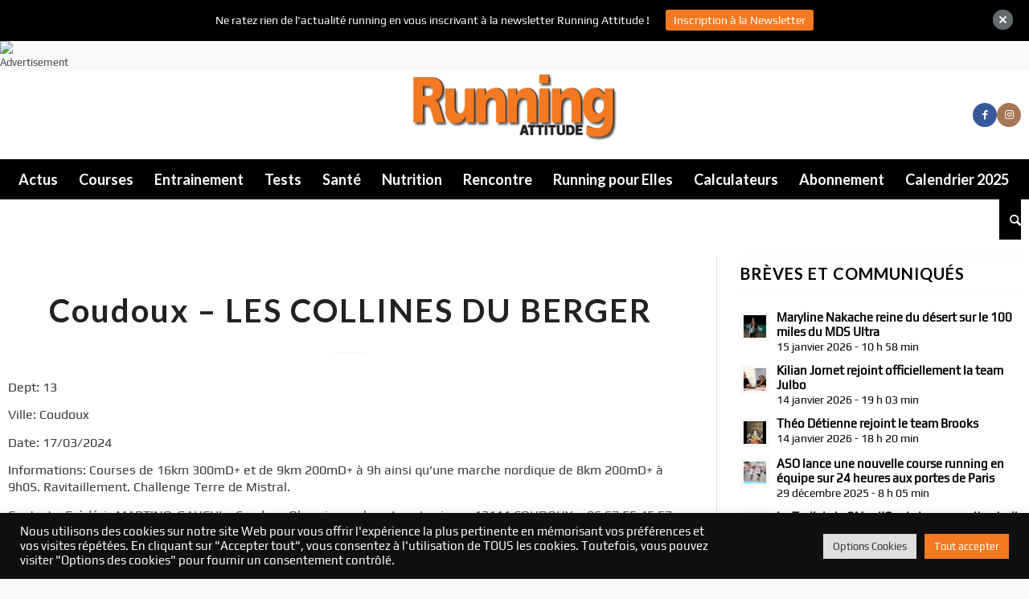

--- FILE ---
content_type: text/html; charset=UTF-8
request_url: https://running-attitude.com/calendrier_courses/coudoux-les-collines-du-berger/
body_size: 21884
content:
<!DOCTYPE html>
<html lang="fr-FR" class="html_stretched responsive av-preloader-disabled av-default-lightbox  html_header_top html_logo_center html_bottom_nav_header html_menu_right html_custom html_header_sticky_disabled html_header_shrinking_disabled html_mobile_menu_tablet html_header_searchicon html_content_align_center html_header_unstick_top_disabled html_header_stretch_disabled html_minimal_header html_minimal_header_shadow html_elegant-blog html_av-overlay-side html_av-overlay-side-minimal html_av-submenu-noclone html_entry_id_50366 av-cookies-no-cookie-consent av-no-preview html_text_menu_active ">
<head>
<meta charset="UTF-8" />


<!-- mobile setting -->
<meta name="viewport" content="width=device-width, initial-scale=1">

<!-- Scripts/CSS and wp_head hook -->
<meta name='robots' content='index, follow, max-image-preview:large, max-snippet:-1, max-video-preview:-1' />

	<!-- This site is optimized with the Yoast SEO plugin v19.11 - https://yoast.com/wordpress/plugins/seo/ -->
	<title>Calendrier des courses 2024 - Coudoux - LES COLLINES DU BERGER</title><link rel="preconnect" href="https://fonts.gstatic.com/" crossorigin/><link rel="preconnect" href="https://fonts.googleapis.com"/><style type="text/css">@font-face {
  font-family: 'Lato';
  font-style: normal;
  font-weight: 300;
  font-display: swap;
  src: url(https://fonts.gstatic.com/s/lato/v24/S6u9w4BMUTPHh7USSwiPHA.ttf) format('truetype');
}
@font-face {
  font-family: 'Lato';
  font-style: normal;
  font-weight: 400;
  font-display: swap;
  src: url(https://fonts.gstatic.com/s/lato/v24/S6uyw4BMUTPHjx4wWw.ttf) format('truetype');
}
</style><link rel="preload" as="font" href="https://running-attitude.com/wp-content/uploads/useanyfont/190612070058play-regular.woff" crossorigin/>
	<meta name="description" content="LES COLLINES DU BERGER à Coudoux (13) le 2024-03-17. Calendrier des courses trail, cross, marathon Running Attitude" />
	<link rel="canonical" href="https://running-attitude.com/calendrier_courses/coudoux-les-collines-du-berger/" />
	<meta property="og:locale" content="fr_FR" />
	<meta property="og:type" content="article" />
	<meta property="og:title" content="Calendrier des courses 2024 - Coudoux - LES COLLINES DU BERGER" />
	<meta property="og:description" content="LES COLLINES DU BERGER à Coudoux (13) le 2024-03-17. Calendrier des courses trail, cross, marathon Running Attitude" />
	<meta property="og:url" content="https://running-attitude.com/calendrier_courses/coudoux-les-collines-du-berger/" />
	<meta property="og:site_name" content="Running Attitude" />
	<meta name="twitter:card" content="summary_large_image" />
	<script type="application/ld+json" class="yoast-schema-graph">{"@context":"https://schema.org","@graph":[{"@type":"WebPage","@id":"https://running-attitude.com/calendrier_courses/coudoux-les-collines-du-berger/","url":"https://running-attitude.com/calendrier_courses/coudoux-les-collines-du-berger/","name":"Calendrier des courses 2024 - Coudoux - LES COLLINES DU BERGER","isPartOf":{"@id":"https://running-attitude.com/#website"},"datePublished":"2024-03-24T08:03:19+00:00","dateModified":"2024-03-24T08:03:19+00:00","description":"LES COLLINES DU BERGER à Coudoux (13) le 2024-03-17. Calendrier des courses trail, cross, marathon Running Attitude","breadcrumb":{"@id":"https://running-attitude.com/calendrier_courses/coudoux-les-collines-du-berger/#breadcrumb"},"inLanguage":"fr-FR","potentialAction":[{"@type":"ReadAction","target":["https://running-attitude.com/calendrier_courses/coudoux-les-collines-du-berger/"]}]},{"@type":"BreadcrumbList","@id":"https://running-attitude.com/calendrier_courses/coudoux-les-collines-du-berger/#breadcrumb","itemListElement":[{"@type":"ListItem","position":1,"name":"Accueil","item":"https://running-attitude.com/"},{"@type":"ListItem","position":2,"name":"Coudoux &#8211; LES COLLINES DU BERGER"}]},{"@type":"WebSite","@id":"https://running-attitude.com/#website","url":"https://running-attitude.com/","name":"Running Attitude","description":"Le média des passionnés de course à pied ","potentialAction":[{"@type":"SearchAction","target":{"@type":"EntryPoint","urlTemplate":"https://running-attitude.com/?s={search_term_string}"},"query-input":"required name=search_term_string"}],"inLanguage":"fr-FR"}]}</script>
	<!-- / Yoast SEO plugin. -->


<link rel='dns-prefetch' href='//fonts.googleapis.com' />
<link rel="alternate" type="application/rss+xml" title="Running Attitude &raquo; Flux" href="https://running-attitude.com/feed/" />
<link rel="alternate" type="application/rss+xml" title="Running Attitude &raquo; Flux des commentaires" href="https://running-attitude.com/comments/feed/" />
<link rel="alternate" type="application/rss+xml" title="Running Attitude &raquo; Coudoux &#8211; LES COLLINES DU BERGER Flux des commentaires" href="https://running-attitude.com/calendrier_courses/coudoux-les-collines-du-berger/feed/" />

<!-- google webfont font replacement -->

			<script type='text/javascript'>

				(function() {

					/*	check if webfonts are disabled by user setting via cookie - or user must opt in.	*/
					var html = document.getElementsByTagName('html')[0];
					var cookie_check = html.className.indexOf('av-cookies-needs-opt-in') >= 0 || html.className.indexOf('av-cookies-can-opt-out') >= 0;
					var allow_continue = true;
					var silent_accept_cookie = html.className.indexOf('av-cookies-user-silent-accept') >= 0;

					if( cookie_check && ! silent_accept_cookie )
					{
						if( ! document.cookie.match(/aviaCookieConsent/) || html.className.indexOf('av-cookies-session-refused') >= 0 )
						{
							allow_continue = false;
						}
						else
						{
							if( ! document.cookie.match(/aviaPrivacyRefuseCookiesHideBar/) )
							{
								allow_continue = false;
							}
							else if( ! document.cookie.match(/aviaPrivacyEssentialCookiesEnabled/) )
							{
								allow_continue = false;
							}
							else if( document.cookie.match(/aviaPrivacyGoogleWebfontsDisabled/) )
							{
								allow_continue = false;
							}
						}
					}

					if( allow_continue )
					{
						var f = document.createElement('link');

						f.type 	= 'text/css';
						f.rel 	= 'stylesheet';
						f.href 	= '//fonts.googleapis.com/css?family=Open+Sans+Condensed:300,700%7COpen+Sans:400,600%7CRoboto:100,400,700%7CLato:300,400,700&display=auto';
						f.id 	= 'avia-google-webfont';

						document.getElementsByTagName('head')[0].appendChild(f);
					}
				})();

			</script>
			<!-- running-attitude.com is managing ads with Advanced Ads 1.42.2 --><script id="runni-ready">
			window.advanced_ads_ready=function(e,a){a=a||"complete";var d=function(e){return"interactive"===a?"loading"!==e:"complete"===e};d(document.readyState)?e():document.addEventListener("readystatechange",(function(a){d(a.target.readyState)&&e()}),{once:"interactive"===a})},window.advanced_ads_ready_queue=window.advanced_ads_ready_queue||[];		</script>
		<link rel='stylesheet' id='avia-grid-css' href='https://running-attitude.com/wp-content/themes/enfold/css/grid.css?ver=5.1.1' type='text/css' media='all' />
<link rel='stylesheet' id='avia-base-css' href='https://running-attitude.com/wp-content/themes/enfold/css/base.css?ver=5.1.1' type='text/css' media='all' />
<link rel='stylesheet' id='avia-layout-css' href='https://running-attitude.com/wp-content/themes/enfold/css/layout.css?ver=5.1.1' type='text/css' media='all' />
<link rel='stylesheet' id='avia-module-blog-css' href='https://running-attitude.com/wp-content/themes/enfold/config-templatebuilder/avia-shortcodes/blog/blog.css?ver=6.1.9' type='text/css' media='all' />
<link rel='stylesheet' id='avia-module-postslider-css' href='https://running-attitude.com/wp-content/themes/enfold/config-templatebuilder/avia-shortcodes/postslider/postslider.css?ver=6.1.9' type='text/css' media='all' />
<link rel='stylesheet' id='avia-module-button-css' href='https://running-attitude.com/wp-content/themes/enfold/config-templatebuilder/avia-shortcodes/buttons/buttons.css?ver=6.1.9' type='text/css' media='all' />
<link rel='stylesheet' id='avia-module-comments-css' href='https://running-attitude.com/wp-content/themes/enfold/config-templatebuilder/avia-shortcodes/comments/comments.css?ver=6.1.9' type='text/css' media='all' />
<link rel='stylesheet' id='avia-module-contact-css' href='https://running-attitude.com/wp-content/themes/enfold/config-templatebuilder/avia-shortcodes/contact/contact.css?ver=6.1.9' type='text/css' media='all' />
<link rel='stylesheet' id='avia-module-gallery-css' href='https://running-attitude.com/wp-content/themes/enfold/config-templatebuilder/avia-shortcodes/gallery/gallery.css?ver=6.1.9' type='text/css' media='all' />
<link rel='stylesheet' id='avia-module-gridrow-css' href='https://running-attitude.com/wp-content/themes/enfold/config-templatebuilder/avia-shortcodes/grid_row/grid_row.css?ver=6.1.9' type='text/css' media='all' />
<link rel='stylesheet' id='avia-module-heading-css' href='https://running-attitude.com/wp-content/themes/enfold/config-templatebuilder/avia-shortcodes/heading/heading.css?ver=6.1.9' type='text/css' media='all' />
<link rel='stylesheet' id='avia-module-hr-css' href='https://running-attitude.com/wp-content/themes/enfold/config-templatebuilder/avia-shortcodes/hr/hr.css?ver=6.1.9' type='text/css' media='all' />
<link rel='stylesheet' id='avia-module-slideshow-css' href='https://running-attitude.com/wp-content/themes/enfold/config-templatebuilder/avia-shortcodes/slideshow/slideshow.css?ver=6.1.9' type='text/css' media='all' />
<link rel='stylesheet' id='avia-module-social-css' href='https://running-attitude.com/wp-content/themes/enfold/config-templatebuilder/avia-shortcodes/social_share/social_share.css?ver=6.1.9' type='text/css' media='all' />
<link rel='stylesheet' id='avia-module-tabs-css' href='https://running-attitude.com/wp-content/themes/enfold/config-templatebuilder/avia-shortcodes/tabs/tabs.css?ver=6.1.9' type='text/css' media='all' />
<link rel='stylesheet' id='avia-module-video-css' href='https://running-attitude.com/wp-content/themes/enfold/config-templatebuilder/avia-shortcodes/video/video.css?ver=6.1.9' type='text/css' media='all' />
<link rel='stylesheet' id='wp-block-library-css' href='https://running-attitude.com/wp-includes/css/dist/block-library/style.min.css?ver=6.1.9' type='text/css' media='all' />
<style id='global-styles-inline-css' type='text/css'>
body{--wp--preset--color--black: #000000;--wp--preset--color--cyan-bluish-gray: #abb8c3;--wp--preset--color--white: #ffffff;--wp--preset--color--pale-pink: #f78da7;--wp--preset--color--vivid-red: #cf2e2e;--wp--preset--color--luminous-vivid-orange: #ff6900;--wp--preset--color--luminous-vivid-amber: #fcb900;--wp--preset--color--light-green-cyan: #7bdcb5;--wp--preset--color--vivid-green-cyan: #00d084;--wp--preset--color--pale-cyan-blue: #8ed1fc;--wp--preset--color--vivid-cyan-blue: #0693e3;--wp--preset--color--vivid-purple: #9b51e0;--wp--preset--color--metallic-red: #b02b2c;--wp--preset--color--maximum-yellow-red: #edae44;--wp--preset--color--yellow-sun: #eeee22;--wp--preset--color--palm-leaf: #83a846;--wp--preset--color--aero: #7bb0e7;--wp--preset--color--old-lavender: #745f7e;--wp--preset--color--steel-teal: #5f8789;--wp--preset--color--raspberry-pink: #d65799;--wp--preset--color--medium-turquoise: #4ecac2;--wp--preset--gradient--vivid-cyan-blue-to-vivid-purple: linear-gradient(135deg,rgba(6,147,227,1) 0%,rgb(155,81,224) 100%);--wp--preset--gradient--light-green-cyan-to-vivid-green-cyan: linear-gradient(135deg,rgb(122,220,180) 0%,rgb(0,208,130) 100%);--wp--preset--gradient--luminous-vivid-amber-to-luminous-vivid-orange: linear-gradient(135deg,rgba(252,185,0,1) 0%,rgba(255,105,0,1) 100%);--wp--preset--gradient--luminous-vivid-orange-to-vivid-red: linear-gradient(135deg,rgba(255,105,0,1) 0%,rgb(207,46,46) 100%);--wp--preset--gradient--very-light-gray-to-cyan-bluish-gray: linear-gradient(135deg,rgb(238,238,238) 0%,rgb(169,184,195) 100%);--wp--preset--gradient--cool-to-warm-spectrum: linear-gradient(135deg,rgb(74,234,220) 0%,rgb(151,120,209) 20%,rgb(207,42,186) 40%,rgb(238,44,130) 60%,rgb(251,105,98) 80%,rgb(254,248,76) 100%);--wp--preset--gradient--blush-light-purple: linear-gradient(135deg,rgb(255,206,236) 0%,rgb(152,150,240) 100%);--wp--preset--gradient--blush-bordeaux: linear-gradient(135deg,rgb(254,205,165) 0%,rgb(254,45,45) 50%,rgb(107,0,62) 100%);--wp--preset--gradient--luminous-dusk: linear-gradient(135deg,rgb(255,203,112) 0%,rgb(199,81,192) 50%,rgb(65,88,208) 100%);--wp--preset--gradient--pale-ocean: linear-gradient(135deg,rgb(255,245,203) 0%,rgb(182,227,212) 50%,rgb(51,167,181) 100%);--wp--preset--gradient--electric-grass: linear-gradient(135deg,rgb(202,248,128) 0%,rgb(113,206,126) 100%);--wp--preset--gradient--midnight: linear-gradient(135deg,rgb(2,3,129) 0%,rgb(40,116,252) 100%);--wp--preset--duotone--dark-grayscale: url('#wp-duotone-dark-grayscale');--wp--preset--duotone--grayscale: url('#wp-duotone-grayscale');--wp--preset--duotone--purple-yellow: url('#wp-duotone-purple-yellow');--wp--preset--duotone--blue-red: url('#wp-duotone-blue-red');--wp--preset--duotone--midnight: url('#wp-duotone-midnight');--wp--preset--duotone--magenta-yellow: url('#wp-duotone-magenta-yellow');--wp--preset--duotone--purple-green: url('#wp-duotone-purple-green');--wp--preset--duotone--blue-orange: url('#wp-duotone-blue-orange');--wp--preset--font-size--small: 1rem;--wp--preset--font-size--medium: 1.125rem;--wp--preset--font-size--large: 1.75rem;--wp--preset--font-size--x-large: clamp(1.75rem, 3vw, 2.25rem);--wp--preset--spacing--20: 0.44rem;--wp--preset--spacing--30: 0.67rem;--wp--preset--spacing--40: 1rem;--wp--preset--spacing--50: 1.5rem;--wp--preset--spacing--60: 2.25rem;--wp--preset--spacing--70: 3.38rem;--wp--preset--spacing--80: 5.06rem;}body { margin: 0;--wp--style--global--content-size: 800px;--wp--style--global--wide-size: 1130px; }.wp-site-blocks > .alignleft { float: left; margin-right: 2em; }.wp-site-blocks > .alignright { float: right; margin-left: 2em; }.wp-site-blocks > .aligncenter { justify-content: center; margin-left: auto; margin-right: auto; }:where(.is-layout-flex){gap: 0.5em;}body .is-layout-flow > .alignleft{float: left;margin-inline-start: 0;margin-inline-end: 2em;}body .is-layout-flow > .alignright{float: right;margin-inline-start: 2em;margin-inline-end: 0;}body .is-layout-flow > .aligncenter{margin-left: auto !important;margin-right: auto !important;}body .is-layout-constrained > .alignleft{float: left;margin-inline-start: 0;margin-inline-end: 2em;}body .is-layout-constrained > .alignright{float: right;margin-inline-start: 2em;margin-inline-end: 0;}body .is-layout-constrained > .aligncenter{margin-left: auto !important;margin-right: auto !important;}body .is-layout-constrained > :where(:not(.alignleft):not(.alignright):not(.alignfull)){max-width: var(--wp--style--global--content-size);margin-left: auto !important;margin-right: auto !important;}body .is-layout-constrained > .alignwide{max-width: var(--wp--style--global--wide-size);}body .is-layout-flex{display: flex;}body .is-layout-flex{flex-wrap: wrap;align-items: center;}body .is-layout-flex > *{margin: 0;}body{padding-top: 0px;padding-right: 0px;padding-bottom: 0px;padding-left: 0px;}a:where(:not(.wp-element-button)){text-decoration: underline;}.wp-element-button, .wp-block-button__link{background-color: #32373c;border-width: 0;color: #fff;font-family: inherit;font-size: inherit;line-height: inherit;padding: calc(0.667em + 2px) calc(1.333em + 2px);text-decoration: none;}.has-black-color{color: var(--wp--preset--color--black) !important;}.has-cyan-bluish-gray-color{color: var(--wp--preset--color--cyan-bluish-gray) !important;}.has-white-color{color: var(--wp--preset--color--white) !important;}.has-pale-pink-color{color: var(--wp--preset--color--pale-pink) !important;}.has-vivid-red-color{color: var(--wp--preset--color--vivid-red) !important;}.has-luminous-vivid-orange-color{color: var(--wp--preset--color--luminous-vivid-orange) !important;}.has-luminous-vivid-amber-color{color: var(--wp--preset--color--luminous-vivid-amber) !important;}.has-light-green-cyan-color{color: var(--wp--preset--color--light-green-cyan) !important;}.has-vivid-green-cyan-color{color: var(--wp--preset--color--vivid-green-cyan) !important;}.has-pale-cyan-blue-color{color: var(--wp--preset--color--pale-cyan-blue) !important;}.has-vivid-cyan-blue-color{color: var(--wp--preset--color--vivid-cyan-blue) !important;}.has-vivid-purple-color{color: var(--wp--preset--color--vivid-purple) !important;}.has-metallic-red-color{color: var(--wp--preset--color--metallic-red) !important;}.has-maximum-yellow-red-color{color: var(--wp--preset--color--maximum-yellow-red) !important;}.has-yellow-sun-color{color: var(--wp--preset--color--yellow-sun) !important;}.has-palm-leaf-color{color: var(--wp--preset--color--palm-leaf) !important;}.has-aero-color{color: var(--wp--preset--color--aero) !important;}.has-old-lavender-color{color: var(--wp--preset--color--old-lavender) !important;}.has-steel-teal-color{color: var(--wp--preset--color--steel-teal) !important;}.has-raspberry-pink-color{color: var(--wp--preset--color--raspberry-pink) !important;}.has-medium-turquoise-color{color: var(--wp--preset--color--medium-turquoise) !important;}.has-black-background-color{background-color: var(--wp--preset--color--black) !important;}.has-cyan-bluish-gray-background-color{background-color: var(--wp--preset--color--cyan-bluish-gray) !important;}.has-white-background-color{background-color: var(--wp--preset--color--white) !important;}.has-pale-pink-background-color{background-color: var(--wp--preset--color--pale-pink) !important;}.has-vivid-red-background-color{background-color: var(--wp--preset--color--vivid-red) !important;}.has-luminous-vivid-orange-background-color{background-color: var(--wp--preset--color--luminous-vivid-orange) !important;}.has-luminous-vivid-amber-background-color{background-color: var(--wp--preset--color--luminous-vivid-amber) !important;}.has-light-green-cyan-background-color{background-color: var(--wp--preset--color--light-green-cyan) !important;}.has-vivid-green-cyan-background-color{background-color: var(--wp--preset--color--vivid-green-cyan) !important;}.has-pale-cyan-blue-background-color{background-color: var(--wp--preset--color--pale-cyan-blue) !important;}.has-vivid-cyan-blue-background-color{background-color: var(--wp--preset--color--vivid-cyan-blue) !important;}.has-vivid-purple-background-color{background-color: var(--wp--preset--color--vivid-purple) !important;}.has-metallic-red-background-color{background-color: var(--wp--preset--color--metallic-red) !important;}.has-maximum-yellow-red-background-color{background-color: var(--wp--preset--color--maximum-yellow-red) !important;}.has-yellow-sun-background-color{background-color: var(--wp--preset--color--yellow-sun) !important;}.has-palm-leaf-background-color{background-color: var(--wp--preset--color--palm-leaf) !important;}.has-aero-background-color{background-color: var(--wp--preset--color--aero) !important;}.has-old-lavender-background-color{background-color: var(--wp--preset--color--old-lavender) !important;}.has-steel-teal-background-color{background-color: var(--wp--preset--color--steel-teal) !important;}.has-raspberry-pink-background-color{background-color: var(--wp--preset--color--raspberry-pink) !important;}.has-medium-turquoise-background-color{background-color: var(--wp--preset--color--medium-turquoise) !important;}.has-black-border-color{border-color: var(--wp--preset--color--black) !important;}.has-cyan-bluish-gray-border-color{border-color: var(--wp--preset--color--cyan-bluish-gray) !important;}.has-white-border-color{border-color: var(--wp--preset--color--white) !important;}.has-pale-pink-border-color{border-color: var(--wp--preset--color--pale-pink) !important;}.has-vivid-red-border-color{border-color: var(--wp--preset--color--vivid-red) !important;}.has-luminous-vivid-orange-border-color{border-color: var(--wp--preset--color--luminous-vivid-orange) !important;}.has-luminous-vivid-amber-border-color{border-color: var(--wp--preset--color--luminous-vivid-amber) !important;}.has-light-green-cyan-border-color{border-color: var(--wp--preset--color--light-green-cyan) !important;}.has-vivid-green-cyan-border-color{border-color: var(--wp--preset--color--vivid-green-cyan) !important;}.has-pale-cyan-blue-border-color{border-color: var(--wp--preset--color--pale-cyan-blue) !important;}.has-vivid-cyan-blue-border-color{border-color: var(--wp--preset--color--vivid-cyan-blue) !important;}.has-vivid-purple-border-color{border-color: var(--wp--preset--color--vivid-purple) !important;}.has-metallic-red-border-color{border-color: var(--wp--preset--color--metallic-red) !important;}.has-maximum-yellow-red-border-color{border-color: var(--wp--preset--color--maximum-yellow-red) !important;}.has-yellow-sun-border-color{border-color: var(--wp--preset--color--yellow-sun) !important;}.has-palm-leaf-border-color{border-color: var(--wp--preset--color--palm-leaf) !important;}.has-aero-border-color{border-color: var(--wp--preset--color--aero) !important;}.has-old-lavender-border-color{border-color: var(--wp--preset--color--old-lavender) !important;}.has-steel-teal-border-color{border-color: var(--wp--preset--color--steel-teal) !important;}.has-raspberry-pink-border-color{border-color: var(--wp--preset--color--raspberry-pink) !important;}.has-medium-turquoise-border-color{border-color: var(--wp--preset--color--medium-turquoise) !important;}.has-vivid-cyan-blue-to-vivid-purple-gradient-background{background: var(--wp--preset--gradient--vivid-cyan-blue-to-vivid-purple) !important;}.has-light-green-cyan-to-vivid-green-cyan-gradient-background{background: var(--wp--preset--gradient--light-green-cyan-to-vivid-green-cyan) !important;}.has-luminous-vivid-amber-to-luminous-vivid-orange-gradient-background{background: var(--wp--preset--gradient--luminous-vivid-amber-to-luminous-vivid-orange) !important;}.has-luminous-vivid-orange-to-vivid-red-gradient-background{background: var(--wp--preset--gradient--luminous-vivid-orange-to-vivid-red) !important;}.has-very-light-gray-to-cyan-bluish-gray-gradient-background{background: var(--wp--preset--gradient--very-light-gray-to-cyan-bluish-gray) !important;}.has-cool-to-warm-spectrum-gradient-background{background: var(--wp--preset--gradient--cool-to-warm-spectrum) !important;}.has-blush-light-purple-gradient-background{background: var(--wp--preset--gradient--blush-light-purple) !important;}.has-blush-bordeaux-gradient-background{background: var(--wp--preset--gradient--blush-bordeaux) !important;}.has-luminous-dusk-gradient-background{background: var(--wp--preset--gradient--luminous-dusk) !important;}.has-pale-ocean-gradient-background{background: var(--wp--preset--gradient--pale-ocean) !important;}.has-electric-grass-gradient-background{background: var(--wp--preset--gradient--electric-grass) !important;}.has-midnight-gradient-background{background: var(--wp--preset--gradient--midnight) !important;}.has-small-font-size{font-size: var(--wp--preset--font-size--small) !important;}.has-medium-font-size{font-size: var(--wp--preset--font-size--medium) !important;}.has-large-font-size{font-size: var(--wp--preset--font-size--large) !important;}.has-x-large-font-size{font-size: var(--wp--preset--font-size--x-large) !important;}
.wp-block-navigation a:where(:not(.wp-element-button)){color: inherit;}
:where(.wp-block-columns.is-layout-flex){gap: 2em;}
.wp-block-pullquote{font-size: 1.5em;line-height: 1.6;}
</style>

<link rel='stylesheet' id='contact-form-7-css' href='https://running-attitude.com/wp-content/plugins/contact-form-7/includes/css/styles.css?ver=5.7.4' type='text/css' media='all' />
<link rel='stylesheet' id='cookie-law-info-css' href='https://running-attitude.com/wp-content/plugins/cookie-law-info/legacy/public/css/cookie-law-info-public.css?ver=3.2.9' type='text/css' media='all' />
<link rel='stylesheet' id='cookie-law-info-gdpr-css' href='https://running-attitude.com/wp-content/plugins/cookie-law-info/legacy/public/css/cookie-law-info-gdpr.css?ver=3.2.9' type='text/css' media='all' />
<link rel='stylesheet' id='owl-carousel-style-css' href='https://running-attitude.com/wp-content/plugins/post-slider-and-carousel/assets/css/owl.carousel.min.css?ver=3.0' type='text/css' media='all' />
<link rel='stylesheet' id='psac-public-style-css' href='https://running-attitude.com/wp-content/plugins/post-slider-and-carousel/assets/css/psac-public.css?ver=3.0' type='text/css' media='all' />
<link rel='stylesheet' id='uaf_client_css-css' href='https://running-attitude.com/wp-content/uploads/useanyfont/uaf.css?ver=1670514592' type='text/css' media='all' />
<link rel='stylesheet' id='widgetopts-styles-css' href='https://running-attitude.com/wp-content/plugins/widget-options/assets/css/widget-options.css' type='text/css' media='all' />
<link rel='stylesheet' id='advanced-ads-layer-fancybox-css-css' href='https://running-attitude.com/wp-content/plugins/advanced-ads-layer/public/assets/fancybox/jquery.fancybox-1.3.4.css?ver=1.3.4' type='text/css' media='all' />
<link rel='stylesheet' id='njt-nofi-css' href='https://running-attitude.com/wp-content/plugins/notibar/assets/frontend/css/notibar.css?ver=2.0' type='text/css' media='all' />
<link rel='stylesheet' id='wordpress-popular-posts-css-css' href='https://running-attitude.com/wp-content/plugins/wordpress-popular-posts/assets/css/wpp.css?ver=6.1.1' type='text/css' media='all' />
<link rel='stylesheet' id='avia-scs-css' href='https://running-attitude.com/wp-content/themes/enfold/css/shortcodes.css?ver=5.1.1' type='text/css' media='all' />
<link rel='stylesheet' id='avia-popup-css-css' href='https://running-attitude.com/wp-content/themes/enfold/js/aviapopup/magnific-popup.css?ver=5.1.1' type='text/css' media='screen' />
<link rel='stylesheet' id='avia-lightbox-css' href='https://running-attitude.com/wp-content/themes/enfold/css/avia-snippet-lightbox.css?ver=5.1.1' type='text/css' media='screen' />
<link rel='stylesheet' id='avia-widget-css-css' href='https://running-attitude.com/wp-content/themes/enfold/css/avia-snippet-widget.css?ver=5.1.1' type='text/css' media='screen' />
<link rel='stylesheet' id='avia-dynamic-css' href='https://running-attitude.com/wp-content/uploads/dynamic_avia/enfold_child.css?ver=69039a8ca0c7c' type='text/css' media='all' />
<link rel='stylesheet' id='avia-custom-css' href='https://running-attitude.com/wp-content/themes/enfold/css/custom.css?ver=5.1.1' type='text/css' media='all' />
<link rel='stylesheet' id='avia-style-css' href='https://running-attitude.com/wp-content/themes/enfold-child/style.css?ver=5.1.1' type='text/css' media='all' />
<script type='text/javascript' src='https://running-attitude.com/wp-includes/js/jquery/jquery.min.js?ver=3.6.1' id='jquery-core-js'></script>
<script type='text/javascript' src='https://running-attitude.com/wp-includes/js/jquery/jquery-migrate.min.js?ver=3.3.2' id='jquery-migrate-js'></script>
<script type='text/javascript' id='cookie-law-info-js-extra'>
/* <![CDATA[ */
var Cli_Data = {"nn_cookie_ids":[],"cookielist":[],"non_necessary_cookies":[],"ccpaEnabled":"","ccpaRegionBased":"","ccpaBarEnabled":"","strictlyEnabled":["necessary","obligatoire"],"ccpaType":"gdpr","js_blocking":"1","custom_integration":"","triggerDomRefresh":"","secure_cookies":""};
var cli_cookiebar_settings = {"animate_speed_hide":"500","animate_speed_show":"500","background":"#0f0f0f","border":"#b1a6a6c2","border_on":"","button_1_button_colour":"#e30c13","button_1_button_hover":"#b60a0f","button_1_link_colour":"#fff","button_1_as_button":"1","button_1_new_win":"","button_2_button_colour":"#333","button_2_button_hover":"#292929","button_2_link_colour":"#444","button_2_as_button":"","button_2_hidebar":"","button_3_button_colour":"#dedfe0","button_3_button_hover":"#b2b2b3","button_3_link_colour":"#333333","button_3_as_button":"1","button_3_new_win":"","button_4_button_colour":"#dedfe0","button_4_button_hover":"#b2b2b3","button_4_link_colour":"#333333","button_4_as_button":"1","button_7_button_colour":"#f47921","button_7_button_hover":"#c3611a","button_7_link_colour":"#fff","button_7_as_button":"1","button_7_new_win":"","font_family":"inherit","header_fix":"","notify_animate_hide":"1","notify_animate_show":"","notify_div_id":"#cookie-law-info-bar","notify_position_horizontal":"right","notify_position_vertical":"bottom","scroll_close":"","scroll_close_reload":"","accept_close_reload":"","reject_close_reload":"","showagain_tab":"","showagain_background":"#fff","showagain_border":"#000","showagain_div_id":"#cookie-law-info-again","showagain_x_position":"100px","text":"#ffffff","show_once_yn":"","show_once":"10000","logging_on":"","as_popup":"","popup_overlay":"1","bar_heading_text":"","cookie_bar_as":"banner","popup_showagain_position":"bottom-right","widget_position":"left"};
var log_object = {"ajax_url":"https:\/\/running-attitude.com\/wp-admin\/admin-ajax.php"};
/* ]]> */
</script>
<script type='text/javascript' src='https://running-attitude.com/wp-content/plugins/cookie-law-info/legacy/public/js/cookie-law-info-public.js?ver=3.2.9' id='cookie-law-info-js'></script>
<script type='application/json' id='wpp-json'>
{"sampling_active":0,"sampling_rate":100,"ajax_url":"https:\/\/running-attitude.com\/wp-json\/wordpress-popular-posts\/v1\/popular-posts","api_url":"https:\/\/running-attitude.com\/wp-json\/wordpress-popular-posts","ID":50366,"token":"38c35d640a","lang":0,"debug":0}
</script>
<script type='text/javascript' src='https://running-attitude.com/wp-content/plugins/wordpress-popular-posts/assets/js/wpp.min.js?ver=6.1.1' id='wpp-js-js'></script>
<script type='text/javascript' id='advanced-ads-advanced-js-js-extra'>
/* <![CDATA[ */
var advads_options = {"blog_id":"1","privacy":{"enabled":false,"state":"not_needed"}};
/* ]]> */
</script>
<script type='text/javascript' src='https://running-attitude.com/wp-content/plugins/advanced-ads/public/assets/js/advanced.min.js?ver=1.42.2' id='advanced-ads-advanced-js-js'></script>
<script type='text/javascript' id='advanced_ads_pro/visitor_conditions-js-extra'>
/* <![CDATA[ */
var advanced_ads_pro_visitor_conditions = {"referrer_cookie_name":"advanced_ads_pro_visitor_referrer","referrer_exdays":"365","page_impr_cookie_name":"advanced_ads_page_impressions","page_impr_exdays":"3650"};
/* ]]> */
</script>
<script type='text/javascript' src='https://running-attitude.com/wp-content/plugins/advanced-ads-pro/modules/advanced-visitor-conditions/inc/conditions.min.js?ver=2.16.1' id='advanced_ads_pro/visitor_conditions-js'></script>
<script type='text/javascript' src='https://running-attitude.com/wp-content/themes/enfold/js/avia-compat.js?ver=5.1.1' id='avia-compat-js'></script>
<link rel="https://api.w.org/" href="https://running-attitude.com/wp-json/" /><link rel="alternate" type="application/json" href="https://running-attitude.com/wp-json/wp/v2/calendrier_courses/50366" /><link rel="EditURI" type="application/rsd+xml" title="RSD" href="https://running-attitude.com/xmlrpc.php?rsd" />
<link rel="wlwmanifest" type="application/wlwmanifest+xml" href="https://running-attitude.com/wp-includes/wlwmanifest.xml" />
<meta name="generator" content="WordPress 6.1.9" />
<link rel='shortlink' href='https://running-attitude.com/?p=50366' />
<link rel="alternate" type="application/json+oembed" href="https://running-attitude.com/wp-json/oembed/1.0/embed?url=https%3A%2F%2Frunning-attitude.com%2Fcalendrier_courses%2Fcoudoux-les-collines-du-berger%2F" />
<link rel="alternate" type="text/xml+oembed" href="https://running-attitude.com/wp-json/oembed/1.0/embed?url=https%3A%2F%2Frunning-attitude.com%2Fcalendrier_courses%2Fcoudoux-les-collines-du-berger%2F&#038;format=xml" />

<script type='text/javascript'>var a4aff_special_number = '69';</script><script src="https://static.admysports.com/hb/site/running-attitude/hb_running-attitude.js"></script>
<meta name="google-site-verification" content="I1vQyIu6s5y96wmlomWB9duF8FkHxV9_M1NS-q92tvo" />
	<IMG SRC="https://ad.doubleclick.net/ddm/trackimp/N6311.28557124MEDIA0/B25348395.294580955;dc_trk_aid=487794835;dc_trk_cid=145277734;ord=[timestamp];dc_lat=;dc_rdid=;tag_for_child_directed_treatment=;tfua=;gdpr=${GDPR};gdpr_consent=${GDPR_CONSENT_755}?" BORDER="0" HEIGHT="1" WIDTH="1" ALT="Advertisement"><SCRIPT TYPE="application/javascript" SRC="https://pixel.adsafeprotected.com/rjss/st/584699/52534471/skeleton.js"></SCRIPT> <NOSCRIPT><IMG SRC="https://pixel.adsafeprotected.com/rfw/st/584699/52534470/skeleton.gif?gdpr=${GDPR}&gdpr_consent=${GDPR_CONSENT_278}&gdpr_pd=${GDPR_PD}" BORDER=0 WIDTH=1 HEIGHT=1 ALT=""></NOSCRIPT>

<!--<meta http-equiv="refresh" content="30">-->
<script>advads_items = { conditions: {}, display_callbacks: {}, display_effect_callbacks: {}, hide_callbacks: {}, backgrounds: {}, effect_durations: {}, close_functions: {}, showed: [] };</script><style type="text/css" id="runni-layer-custom-css"></style>            <style id="wpp-loading-animation-styles">@-webkit-keyframes bgslide{from{background-position-x:0}to{background-position-x:-200%}}@keyframes bgslide{from{background-position-x:0}to{background-position-x:-200%}}.wpp-widget-placeholder,.wpp-widget-block-placeholder{margin:0 auto;width:60px;height:3px;background:#dd3737;background:linear-gradient(90deg,#dd3737 0%,#571313 10%,#dd3737 100%);background-size:200% auto;border-radius:3px;-webkit-animation:bgslide 1s infinite linear;animation:bgslide 1s infinite linear}</style>
            <script type="text/javascript">
		var advadsCfpQueue = [];
		var advadsCfpAd = function( adID ){
			if ( 'undefined' == typeof advadsProCfp ) { advadsCfpQueue.push( adID ) } else { advadsProCfp.addElement( adID ) }
		};
		</script>
		<link rel="profile" href="https://gmpg.org/xfn/11" />
<link rel="alternate" type="application/rss+xml" title="Running Attitude RSS2 Feed" href="https://running-attitude.com/feed/" />
<link rel="pingback" href="https://running-attitude.com/xmlrpc.php" />

<style type='text/css' media='screen'>
 #top #header_main > .container, #top #header_main > .container .main_menu  .av-main-nav > li > a, #top #header_main #menu-item-shop .cart_dropdown_link{ height:150px; line-height: 150px; }
 .html_top_nav_header .av-logo-container{ height:150px;  }
 .html_header_top.html_header_sticky #top #wrap_all #main{ padding-top:202px; } 
</style>
<!--[if lt IE 9]><script src="https://running-attitude.com/wp-content/themes/enfold/js/html5shiv.js"></script><![endif]-->
<link rel="icon" href="https://running-attitude.com/wp-content/uploads/2022/04/R-200x300.png" type="image/png">
      <meta name="onesignal" content="wordpress-plugin"/>
            <script>

      window.OneSignal = window.OneSignal || [];

      OneSignal.push( function() {
        OneSignal.SERVICE_WORKER_UPDATER_PATH = 'OneSignalSDKUpdaterWorker.js';
                      OneSignal.SERVICE_WORKER_PATH = 'OneSignalSDKWorker.js';
                      OneSignal.SERVICE_WORKER_PARAM = { scope: '/wp-content/plugins/onesignal-free-web-push-notifications/sdk_files/push/onesignal/' };
        OneSignal.setDefaultNotificationUrl("https://running-attitude.com");
        var oneSignal_options = {};
        window._oneSignalInitOptions = oneSignal_options;

        oneSignal_options['wordpress'] = true;
oneSignal_options['appId'] = '1a8a62e3-646b-45b0-aa06-ac6e52421678';
oneSignal_options['allowLocalhostAsSecureOrigin'] = true;
oneSignal_options['welcomeNotification'] = { };
oneSignal_options['welcomeNotification']['title'] = "";
oneSignal_options['welcomeNotification']['message'] = "Merci pour votre inscription !";
oneSignal_options['path'] = "https://running-attitude.com/wp-content/plugins/onesignal-free-web-push-notifications/sdk_files/";
oneSignal_options['safari_web_id'] = "web.onesignal.auto.2b30b273-8f48-4327-8bae-bed77c33071b";
oneSignal_options['promptOptions'] = { };
oneSignal_options['promptOptions']['actionMessage'] = "Ne loupe plus une info; abonne-toi aux notifications!";
oneSignal_options['promptOptions']['acceptButtonText'] = "AUTORISER";
oneSignal_options['promptOptions']['cancelButtonText'] = "NON MERCI";
oneSignal_options['promptOptions']['autoAcceptTitle'] = "Cliquez sur Autoriser";
oneSignal_options['notifyButton'] = { };
oneSignal_options['notifyButton']['enable'] = true;
oneSignal_options['notifyButton']['position'] = 'bottom-right';
oneSignal_options['notifyButton']['theme'] = 'default';
oneSignal_options['notifyButton']['size'] = 'medium';
oneSignal_options['notifyButton']['showCredit'] = true;
oneSignal_options['notifyButton']['text'] = {};
oneSignal_options['notifyButton']['text']['tip.state.unsubscribed'] = 'Ne loupe plus une info; abonne-toi aux notifications!';
oneSignal_options['notifyButton']['text']['tip.state.subscribed'] = 'Vous êtes abonné aux notifications';
oneSignal_options['notifyButton']['text']['tip.state.blocked'] = 'Vous avez bloqué les notifications';
oneSignal_options['notifyButton']['text']['message.action.subscribed'] = 'Merci pour votre abonnement';
oneSignal_options['notifyButton']['text']['message.action.resubscribed'] = 'Vous êtes abonnées aux notifications';
oneSignal_options['notifyButton']['text']['message.action.unsubscribed'] = 'Vous ne recevrez plus de notifications';
oneSignal_options['notifyButton']['text']['dialog.main.title'] = 'Gérer les notifications du site';
oneSignal_options['notifyButton']['text']['dialog.main.button.subscribe'] = 'S&#039;ABONNER';
oneSignal_options['notifyButton']['text']['dialog.main.button.unsubscribe'] = 'SE DESABONNER';
oneSignal_options['notifyButton']['text']['dialog.blocked.title'] = 'Débloquer les notifactions';
oneSignal_options['notifyButton']['text']['dialog.blocked.message'] = 'Suivez ces instructions pour autoriser les notifications :';
                OneSignal.init(window._oneSignalInitOptions);
                OneSignal.showSlidedownPrompt();      });

      function documentInitOneSignal() {
        var oneSignal_elements = document.getElementsByClassName("OneSignal-prompt");

        var oneSignalLinkClickHandler = function(event) { OneSignal.push(['registerForPushNotifications']); event.preventDefault(); };        for(var i = 0; i < oneSignal_elements.length; i++)
          oneSignal_elements[i].addEventListener('click', oneSignalLinkClickHandler, false);
      }

      if (document.readyState === 'complete') {
           documentInitOneSignal();
      }
      else {
           window.addEventListener("load", function(event){
               documentInitOneSignal();
          });
      }
    </script>
<style type="text/css">.broken_link, a.broken_link {
	text-decoration: line-through;
}</style>		<style type="text/css" id="wp-custom-css">
			#custom_html-37, #custom_html-35, #custom_html-34, #custom_html-33, #custom_html-17, #custom_html-26, #custom_html-28, #top .hr-invisible {
	display: none;
}
#top #header_main > .container {
  height: 110px;
  line-height: 110px;
}
.responsive .container {
  max-width: 1350px;
}
@media (max-width: 767px) {
.content {
  padding-top: 0;
}
}
.news-headline, .avia-content-slider .slide-entry-excerpt {
	font-size: 15px;
}
p {
  font-size: 16px;
}
.html_elegant-blog #top .avia-content-slider .blog-categories {
  margin-bottom: -10px;
}		</style>
		<style type='text/css'>
@font-face {font-family: 'entypo-fontello'; font-weight: normal; font-style: normal; font-display: auto;
src: url('https://running-attitude.com/wp-content/themes/enfold/config-templatebuilder/avia-template-builder/assets/fonts/entypo-fontello.woff2') format('woff2'),
url('https://running-attitude.com/wp-content/themes/enfold/config-templatebuilder/avia-template-builder/assets/fonts/entypo-fontello.woff') format('woff'),
url('https://running-attitude.com/wp-content/themes/enfold/config-templatebuilder/avia-template-builder/assets/fonts/entypo-fontello.ttf') format('truetype'),
url('https://running-attitude.com/wp-content/themes/enfold/config-templatebuilder/avia-template-builder/assets/fonts/entypo-fontello.svg#entypo-fontello') format('svg'),
url('https://running-attitude.com/wp-content/themes/enfold/config-templatebuilder/avia-template-builder/assets/fonts/entypo-fontello.eot'),
url('https://running-attitude.com/wp-content/themes/enfold/config-templatebuilder/avia-template-builder/assets/fonts/entypo-fontello.eot?#iefix') format('embedded-opentype');
} #top .avia-font-entypo-fontello, body .avia-font-entypo-fontello, html body [data-av_iconfont='entypo-fontello']:before{ font-family: 'entypo-fontello'; }
</style>

<!--
Debugging Info for Theme support: 

Theme: Enfold
Version: 5.1.1
Installed: enfold
AviaFramework Version: 5.0
AviaBuilder Version: 4.8
aviaElementManager Version: 1.0.1
- - - - - - - - - - -
ChildTheme: Enfold Child
ChildTheme Version: 1.0
ChildTheme Installed: enfold

ML:256-PU:71-PLA:48
WP:6.1.9
Compress: CSS:disabled - JS:disabled
Updates: disabled
PLAu:46
--><link rel="dns-prefetch" href="//fonts.gstatic.com" data-set-by="Speed Optimizer by SiteGround"/><link rel="dns-prefetch" href="//fonts.googleapis.com" data-set-by="Speed Optimizer by SiteGround"/></head>




<body data-rsssl=1 id="top" class="calendrier_courses-template-default single single-calendrier_courses postid-50366  rtl_columns stretched open_sans_condensed open_sans no_sidebar_border fpt-template-enfold avia-responsive-images-support aa-prefix-runni-" itemscope="itemscope" itemtype="https://schema.org/WebPage" >

	<svg xmlns="http://www.w3.org/2000/svg" viewBox="0 0 0 0" width="0" height="0" focusable="false" role="none" style="visibility: hidden; position: absolute; left: -9999px; overflow: hidden;" ><defs><filter id="wp-duotone-dark-grayscale"><feColorMatrix color-interpolation-filters="sRGB" type="matrix" values=" .299 .587 .114 0 0 .299 .587 .114 0 0 .299 .587 .114 0 0 .299 .587 .114 0 0 " /><feComponentTransfer color-interpolation-filters="sRGB" ><feFuncR type="table" tableValues="0 0.49803921568627" /><feFuncG type="table" tableValues="0 0.49803921568627" /><feFuncB type="table" tableValues="0 0.49803921568627" /><feFuncA type="table" tableValues="1 1" /></feComponentTransfer><feComposite in2="SourceGraphic" operator="in" /></filter></defs></svg><svg xmlns="http://www.w3.org/2000/svg" viewBox="0 0 0 0" width="0" height="0" focusable="false" role="none" style="visibility: hidden; position: absolute; left: -9999px; overflow: hidden;" ><defs><filter id="wp-duotone-grayscale"><feColorMatrix color-interpolation-filters="sRGB" type="matrix" values=" .299 .587 .114 0 0 .299 .587 .114 0 0 .299 .587 .114 0 0 .299 .587 .114 0 0 " /><feComponentTransfer color-interpolation-filters="sRGB" ><feFuncR type="table" tableValues="0 1" /><feFuncG type="table" tableValues="0 1" /><feFuncB type="table" tableValues="0 1" /><feFuncA type="table" tableValues="1 1" /></feComponentTransfer><feComposite in2="SourceGraphic" operator="in" /></filter></defs></svg><svg xmlns="http://www.w3.org/2000/svg" viewBox="0 0 0 0" width="0" height="0" focusable="false" role="none" style="visibility: hidden; position: absolute; left: -9999px; overflow: hidden;" ><defs><filter id="wp-duotone-purple-yellow"><feColorMatrix color-interpolation-filters="sRGB" type="matrix" values=" .299 .587 .114 0 0 .299 .587 .114 0 0 .299 .587 .114 0 0 .299 .587 .114 0 0 " /><feComponentTransfer color-interpolation-filters="sRGB" ><feFuncR type="table" tableValues="0.54901960784314 0.98823529411765" /><feFuncG type="table" tableValues="0 1" /><feFuncB type="table" tableValues="0.71764705882353 0.25490196078431" /><feFuncA type="table" tableValues="1 1" /></feComponentTransfer><feComposite in2="SourceGraphic" operator="in" /></filter></defs></svg><svg xmlns="http://www.w3.org/2000/svg" viewBox="0 0 0 0" width="0" height="0" focusable="false" role="none" style="visibility: hidden; position: absolute; left: -9999px; overflow: hidden;" ><defs><filter id="wp-duotone-blue-red"><feColorMatrix color-interpolation-filters="sRGB" type="matrix" values=" .299 .587 .114 0 0 .299 .587 .114 0 0 .299 .587 .114 0 0 .299 .587 .114 0 0 " /><feComponentTransfer color-interpolation-filters="sRGB" ><feFuncR type="table" tableValues="0 1" /><feFuncG type="table" tableValues="0 0.27843137254902" /><feFuncB type="table" tableValues="0.5921568627451 0.27843137254902" /><feFuncA type="table" tableValues="1 1" /></feComponentTransfer><feComposite in2="SourceGraphic" operator="in" /></filter></defs></svg><svg xmlns="http://www.w3.org/2000/svg" viewBox="0 0 0 0" width="0" height="0" focusable="false" role="none" style="visibility: hidden; position: absolute; left: -9999px; overflow: hidden;" ><defs><filter id="wp-duotone-midnight"><feColorMatrix color-interpolation-filters="sRGB" type="matrix" values=" .299 .587 .114 0 0 .299 .587 .114 0 0 .299 .587 .114 0 0 .299 .587 .114 0 0 " /><feComponentTransfer color-interpolation-filters="sRGB" ><feFuncR type="table" tableValues="0 0" /><feFuncG type="table" tableValues="0 0.64705882352941" /><feFuncB type="table" tableValues="0 1" /><feFuncA type="table" tableValues="1 1" /></feComponentTransfer><feComposite in2="SourceGraphic" operator="in" /></filter></defs></svg><svg xmlns="http://www.w3.org/2000/svg" viewBox="0 0 0 0" width="0" height="0" focusable="false" role="none" style="visibility: hidden; position: absolute; left: -9999px; overflow: hidden;" ><defs><filter id="wp-duotone-magenta-yellow"><feColorMatrix color-interpolation-filters="sRGB" type="matrix" values=" .299 .587 .114 0 0 .299 .587 .114 0 0 .299 .587 .114 0 0 .299 .587 .114 0 0 " /><feComponentTransfer color-interpolation-filters="sRGB" ><feFuncR type="table" tableValues="0.78039215686275 1" /><feFuncG type="table" tableValues="0 0.94901960784314" /><feFuncB type="table" tableValues="0.35294117647059 0.47058823529412" /><feFuncA type="table" tableValues="1 1" /></feComponentTransfer><feComposite in2="SourceGraphic" operator="in" /></filter></defs></svg><svg xmlns="http://www.w3.org/2000/svg" viewBox="0 0 0 0" width="0" height="0" focusable="false" role="none" style="visibility: hidden; position: absolute; left: -9999px; overflow: hidden;" ><defs><filter id="wp-duotone-purple-green"><feColorMatrix color-interpolation-filters="sRGB" type="matrix" values=" .299 .587 .114 0 0 .299 .587 .114 0 0 .299 .587 .114 0 0 .299 .587 .114 0 0 " /><feComponentTransfer color-interpolation-filters="sRGB" ><feFuncR type="table" tableValues="0.65098039215686 0.40392156862745" /><feFuncG type="table" tableValues="0 1" /><feFuncB type="table" tableValues="0.44705882352941 0.4" /><feFuncA type="table" tableValues="1 1" /></feComponentTransfer><feComposite in2="SourceGraphic" operator="in" /></filter></defs></svg><svg xmlns="http://www.w3.org/2000/svg" viewBox="0 0 0 0" width="0" height="0" focusable="false" role="none" style="visibility: hidden; position: absolute; left: -9999px; overflow: hidden;" ><defs><filter id="wp-duotone-blue-orange"><feColorMatrix color-interpolation-filters="sRGB" type="matrix" values=" .299 .587 .114 0 0 .299 .587 .114 0 0 .299 .587 .114 0 0 .299 .587 .114 0 0 " /><feComponentTransfer color-interpolation-filters="sRGB" ><feFuncR type="table" tableValues="0.098039215686275 1" /><feFuncG type="table" tableValues="0 0.66274509803922" /><feFuncB type="table" tableValues="0.84705882352941 0.41960784313725" /><feFuncA type="table" tableValues="1 1" /></feComponentTransfer><feComposite in2="SourceGraphic" operator="in" /></filter></defs></svg><div id="running-attitude_wp" class="ams-ad"></div>



	<div id='wrap_all'>
	
<header id='header' class='all_colors header_color light_bg_color  av_header_top av_logo_center av_bottom_nav_header av_menu_right av_custom av_header_sticky_disabled av_header_shrinking_disabled av_header_stretch_disabled av_mobile_menu_tablet av_header_searchicon av_header_unstick_top_disabled av_minimal_header av_minimal_header_shadow av_header_border_disabled'  role="banner" itemscope="itemscope" itemtype="https://schema.org/WPHeader" >

		<div  id='header_main' class='container_wrap container_wrap_logo'>

        <div id="custom_html-37" class="widget_text extendedwopts-md-center d-noneX widget clearfix widget_custom_html"><div class="textwidget custom-html-widget"><div id="running-attitude_ht" class="ams-ad"></div>
</div></div><div id="custom_html-35" class="widget_text extendedwopts-md-center d-none widget clearfix widget_custom_html"><div class="textwidget custom-html-widget"></div></div><div id="custom_html-34" class="widget_text extendedwopts-md-center d-none widget clearfix widget_custom_html"><div class="textwidget custom-html-widget"></div></div><div id="custom_html-33" class="widget_text d-none widget clearfix widget_custom_html"><div class="textwidget custom-html-widget"></div></div><div id="custom_html-17" class="widget_text extendedwopts-md-center d-none widget clearfix widget_custom_html"><div class="textwidget custom-html-widget"></div></div><div id="custom_html-26" class="widget_text d-none widget clearfix widget_custom_html"><div class="textwidget custom-html-widget"><div style="text-align:center;">
	</div></div></div><div id="custom_html-28" class="widget_text d-none widget clearfix widget_custom_html"><div class="textwidget custom-html-widget"><div style="text-align:center;">

</div></div></div><div class='container av-logo-container'><div class='inner-container'><span class='logo avia-standard-logo'><a href='https://running-attitude.com/' class=''><img src="https://running-attitude.com/wp-content/uploads/2023/09/running-attitute-magazine-300x89.webp" height="100" width="300" alt='Running Attitude' title='' /></a></span><ul class='noLightbox social_bookmarks icon_count_2'><li class='social_bookmarks_facebook av-social-link-facebook social_icon_1'><a target="_blank" aria-label="Lien vers Facebook" href='https://www.facebook.com/runningattitude/' aria-hidden='false' data-av_icon='' data-av_iconfont='entypo-fontello' title='Facebook' rel="noopener"><span class='avia_hidden_link_text'>Facebook</span></a></li><li class='social_bookmarks_instagram av-social-link-instagram social_icon_2'><a target="_blank" aria-label="Lien vers Instagram" href='https://www.instagram.com/running_attitude/?hl=fr' aria-hidden='false' data-av_icon='' data-av_iconfont='entypo-fontello' title='Instagram' rel="noopener"><span class='avia_hidden_link_text'>Instagram</span></a></li></ul></div></div><div id='header_main_alternate' class='container_wrap'><div class='container'><nav class='main_menu' data-selectname='Sélectionner une page'  role="navigation" itemscope="itemscope" itemtype="https://schema.org/SiteNavigationElement" ><div class="avia-menu av-main-nav-wrap"><ul role="menu" class="menu av-main-nav" id="avia-menu"><li role="menuitem" id="menu-item-38650" class="menu-item menu-item-type-custom menu-item-object-custom menu-item-top-level menu-item-top-level-1"><a href="https://running-attitude.com/actualites/" itemprop="url" tabindex="0"><span class="avia-bullet"></span><span class="avia-menu-text">Actus</span><span class="avia-menu-fx"><span class="avia-arrow-wrap"><span class="avia-arrow"></span></span></span></a></li>
<li role="menuitem" id="menu-item-33622" class="menu-item menu-item-type-post_type menu-item-object-page menu-item-has-children menu-item-top-level menu-item-top-level-2"><a href="https://running-attitude.com/courses/" itemprop="url" tabindex="0"><span class="avia-bullet"></span><span class="avia-menu-text">Courses</span><span class="avia-menu-fx"><span class="avia-arrow-wrap"><span class="avia-arrow"></span></span></span></a>


<ul class="sub-menu">
	<li role="menuitem" id="menu-item-39685" class="menu-item menu-item-type-post_type menu-item-object-page"><a href="https://running-attitude.com/actualites/" itemprop="url" tabindex="0"><span class="avia-bullet"></span><span class="avia-menu-text">Actualités</span></a></li>
</ul>
</li>
<li role="menuitem" id="menu-item-33813" class="menu-item menu-item-type-post_type menu-item-object-page menu-item-top-level menu-item-top-level-3"><a href="https://running-attitude.com/entrainement-du-coureur/" itemprop="url" tabindex="0"><span class="avia-bullet"></span><span class="avia-menu-text">Entrainement</span><span class="avia-menu-fx"><span class="avia-arrow-wrap"><span class="avia-arrow"></span></span></span></a></li>
<li role="menuitem" id="menu-item-37959" class="menu-item menu-item-type-post_type menu-item-object-page menu-item-top-level menu-item-top-level-4"><a href="https://running-attitude.com/tous-nos-tests/" itemprop="url" tabindex="0"><span class="avia-bullet"></span><span class="avia-menu-text">Tests</span><span class="avia-menu-fx"><span class="avia-arrow-wrap"><span class="avia-arrow"></span></span></span></a></li>
<li role="menuitem" id="menu-item-37963" class="menu-item menu-item-type-post_type menu-item-object-page menu-item-top-level menu-item-top-level-5"><a href="https://running-attitude.com/rubrique-sante/" itemprop="url" tabindex="0"><span class="avia-bullet"></span><span class="avia-menu-text">Santé</span><span class="avia-menu-fx"><span class="avia-arrow-wrap"><span class="avia-arrow"></span></span></span></a></li>
<li role="menuitem" id="menu-item-37966" class="menu-item menu-item-type-post_type menu-item-object-page menu-item-mega-parent  menu-item-top-level menu-item-top-level-6"><a href="https://running-attitude.com/nutrition-du-coureur/" itemprop="url" tabindex="0"><span class="avia-bullet"></span><span class="avia-menu-text">Nutrition</span><span class="avia-menu-fx"><span class="avia-arrow-wrap"><span class="avia-arrow"></span></span></span></a></li>
<li role="menuitem" id="menu-item-33631" class="menu-item menu-item-type-post_type menu-item-object-page menu-item-top-level menu-item-top-level-7"><a href="https://running-attitude.com/rencontres1/" itemprop="url" tabindex="0"><span class="avia-bullet"></span><span class="avia-menu-text">Rencontre</span><span class="avia-menu-fx"><span class="avia-arrow-wrap"><span class="avia-arrow"></span></span></span></a></li>
<li role="menuitem" id="menu-item-33841" class="menu-item menu-item-type-post_type menu-item-object-page menu-item-mega-parent  menu-item-top-level menu-item-top-level-8"><a href="https://running-attitude.com/girls1/" itemprop="url" tabindex="0"><span class="avia-bullet"></span><span class="avia-menu-text">Running pour Elles</span><span class="avia-menu-fx"><span class="avia-arrow-wrap"><span class="avia-arrow"></span></span></span></a></li>
<li role="menuitem" id="menu-item-39686" class="menu-item menu-item-type-custom menu-item-object-custom menu-item-has-children menu-item-top-level menu-item-top-level-9"><a href="#" itemprop="url" tabindex="0"><span class="avia-bullet"></span><span class="avia-menu-text">Calculateurs</span><span class="avia-menu-fx"><span class="avia-arrow-wrap"><span class="avia-arrow"></span></span></span></a>


<ul class="sub-menu">
	<li role="menuitem" id="menu-item-42054" class="menu-item menu-item-type-post_type menu-item-object-page"><a href="https://running-attitude.com/tableau-des-allures-de-course-et-temps-de-passage/" itemprop="url" tabindex="0"><span class="avia-bullet"></span><span class="avia-menu-text">Tableau complet des temps de passage</span></a></li>
	<li role="menuitem" id="menu-item-39699" class="menu-item menu-item-type-post_type menu-item-object-page"><a href="https://running-attitude.com/temps-de-passage-marathon-semi-10km/" itemprop="url" tabindex="0"><span class="avia-bullet"></span><span class="avia-menu-text">Calculateur de temps de passage</span></a></li>
	<li role="menuitem" id="menu-item-39705" class="menu-item menu-item-type-custom menu-item-object-custom"><a href="https://running-attitude.com/calculateur-dallures-de-competitions/" itemprop="url" tabindex="0"><span class="avia-bullet"></span><span class="avia-menu-text">Calculateur d&rsquo;allure et de vitesse</span></a></li>
	<li role="menuitem" id="menu-item-39683" class="menu-item menu-item-type-post_type menu-item-object-page"><a href="https://running-attitude.com/calcul-imc/" itemprop="url" tabindex="0"><span class="avia-bullet"></span><span class="avia-menu-text">Calcul IMC</span></a></li>
	<li role="menuitem" id="menu-item-39702" class="menu-item menu-item-type-post_type menu-item-object-page"><a href="https://running-attitude.com/test-cooper-demi-cooper/" itemprop="url" tabindex="0"><span class="avia-bullet"></span><span class="avia-menu-text">Test cooper</span></a></li>
</ul>
</li>
<li role="menuitem" id="menu-item-33830" class="menu-item menu-item-type-custom menu-item-object-custom menu-item-top-level menu-item-top-level-10"><a target="_blank" href="https://www.aboriva.com/common/categories/41" itemprop="url" tabindex="0" rel="noopener"><span class="avia-bullet"></span><span class="avia-menu-text">Abonnement</span><span class="avia-menu-fx"><span class="avia-arrow-wrap"><span class="avia-arrow"></span></span></span></a></li>
<li role="menuitem" id="menu-item-49169" class="menu-item menu-item-type-custom menu-item-object-custom menu-item-top-level menu-item-top-level-11"><a href="/?post_type=calendrier_courses&amp;s=2025" itemprop="url" tabindex="0"><span class="avia-bullet"></span><span class="avia-menu-text">Calendrier 2025</span><span class="avia-menu-fx"><span class="avia-arrow-wrap"><span class="avia-arrow"></span></span></span></a></li>
<li id="menu-item-search" class="noMobile menu-item menu-item-search-dropdown menu-item-avia-special" role="menuitem"><a aria-label="Rechercher" href="?s=" rel="nofollow" data-avia-search-tooltip="
&lt;form role=&quot;search&quot; action=&quot;https://running-attitude.com/&quot; id=&quot;searchform&quot; method=&quot;get&quot; class=&quot;&quot;&gt;
	&lt;div&gt;
		&lt;input type=&quot;submit&quot; value=&quot;&quot; id=&quot;searchsubmit&quot; class=&quot;button avia-font-entypo-fontello&quot; /&gt;
		&lt;input type=&quot;text&quot; id=&quot;s&quot; name=&quot;s&quot; value=&quot;&quot; placeholder='Rechercher' /&gt;
			&lt;/div&gt;
&lt;/form&gt;
" aria-hidden='false' data-av_icon='' data-av_iconfont='entypo-fontello'><span class="avia_hidden_link_text">Rechercher</span></a></li><li class="av-burger-menu-main menu-item-avia-special av-small-burger-icon">
	        			<a href="#" aria-label="Menu" aria-hidden="false">
							<span class="av-hamburger av-hamburger--spin av-js-hamburger">
								<span class="av-hamburger-box">
						          <span class="av-hamburger-inner"></span>
						          <strong>Menu</strong>
								</span>
							</span>
							<span class="avia_hidden_link_text">Menu</span>
						</a>
	        		   </li></ul></div></nav></div> </div> 
		<!-- end container_wrap-->
		</div>
		<div class='header_bg'></div>

<!-- end header -->
</header>
		
	<div id='main' class='all_colors' data-scroll-offset='0'>

	
		<div class='container_wrap container_wrap_first main_color sidebar_right'>

			<div class='container template-blog template-single-blog '>

				<main class='content units av-content-small alpha  av-blog-meta-tag-disabled'  role="main" itemprop="mainContentOfPage" >

                    
<article class='post-entry post-entry-type-standard post-entry-50366 post-loop-1 post-parity-odd post-entry-last single-big post  post-50366 calendrier_courses type-calendrier_courses status-publish hentry'  itemscope="itemscope" itemtype="https://schema.org/CreativeWork" ><div class='blog-meta'></div><div class='entry-content-wrapper clearfix standard-content'><header class="entry-content-header"><section id="custom_html-4" class="widget_text extendedwopts-hide extendedwopts-tablet extendedwopts-mobile widget clearfix widget_custom_html amr_widget"><div class="textwidget custom-html-widget"><script type="text/javascript" src="https://fsx.i-run.fr/"></script>
<!-- BEGIN CODE IMAGE  600x90 -->
<script type="text/javascript">
try {
new KwankoSDKLoader.getSlot("S4572B578D0125317");
} catch(e) {}
</script>
<noscript>
<iframe src="https://fsx.i-run.fr/?a=N4572B578D0125317" width="600" height="90" frameborder="0" scrolling="no"></iframe>
</noscript>
<!-- END CODE -->
</div><span class="seperator extralight-border"></span></section><section id="custom_html-5" class="widget_text extendedwopts-hide extendedwopts-desktop widget clearfix widget_custom_html amr_widget"><div class="textwidget custom-html-widget"><script type="text/javascript" src="https://fsx.i-run.fr/"></script>
<!-- BEGIN CODE IMAGE  320x50 -->
<script type="text/javascript">
try {
new KwankoSDKLoader.getSlot("S4572B578D011465");
} catch(e) {}
</script>
<noscript>
<iframe src="https://fsx.i-run.fr/?a=N4572B578D011465" width="320" height="50" frameborder="0" scrolling="no"></iframe>
</noscript>
<!-- END CODE -->
</div><span class="seperator extralight-border"></span></section><br><br><div class="av-heading-wrapper"><h1 class='post-title entry-title '  itemprop="headline" >Coudoux &#8211; LES COLLINES DU BERGER<span class="post-format-icon minor-meta"></span></h1></div></header><span class="av-vertical-delimiter"></span><div class="entry-content"  itemprop="text" ><p>Dept: 13</p>
<p>Ville: Coudoux</p>
<p>Date: 17/03/2024</p>
<p>Informations: Courses de 16km 300mD+ et de 9km 200mD+ à 9h ainsi qu&rsquo;une marche nordique de 8km 200mD+ à 9h05. Ravitaillement. Challenge Terre de Mistral.</p>
<p>Contacts: Frédéric MARTINO-GAUCHI &#8211; Coudoux Olympique, place Jean Lapierre, 13111 COUDOUX &#8211; 06 67 55 45 57 &#8211; coudouxolympique2020@gmail.com &#8211;  &#8211; Site : coudoux.olympique.free.fr ; FB : CoudouxOlympique</p>
</div><span class='post-meta-infos'><time class='date-container minor-meta updated' >24 mars 2024</time><span class='text-sep text-sep-date'>/</span><span class='comment-container minor-meta'><a href="https://running-attitude.com/calendrier_courses/coudoux-les-collines-du-berger/#respond" class="comments-link" >0 Commentaires</a></span><span class='text-sep text-sep-comment'>/</span><span class="blog-author minor-meta">par <span class="entry-author-link"  itemprop="author" ><span class="author"><span class="fn"><a href="https://running-attitude.com/author/laredaction/" title="Articles par La Rédaction" rel="author">La Rédaction</a></span></span></span></span></span><footer class="entry-footer"><div class='av-social-sharing-box av-social-sharing-box-default av-social-sharing-box-fullwidth'><div class="av-share-box"><h5 class='av-share-link-description av-no-toc '>Partager cet entrée</h5><ul class="av-share-box-list noLightbox"><li class='av-share-link av-social-link-facebook' ><a target="_blank" aria-label="Partager sur Facebook" href='https://www.facebook.com/sharer.php?u=https://running-attitude.com/calendrier_courses/coudoux-les-collines-du-berger/&#038;t=Coudoux%20%E2%80%93%20LES%20COLLINES%20DU%20BERGER' aria-hidden='false' data-av_icon='' data-av_iconfont='entypo-fontello' title='' data-avia-related-tooltip='Partager sur Facebook' rel="noopener"><span class='avia_hidden_link_text'>Partager sur Facebook</span></a></li><li class='av-share-link av-social-link-twitter' ><a target="_blank" aria-label="Partager sur Twitter" href='https://twitter.com/share?text=Coudoux%20%E2%80%93%20LES%20COLLINES%20DU%20BERGER&#038;url=https://running-attitude.com/?p=50366' aria-hidden='false' data-av_icon='' data-av_iconfont='entypo-fontello' title='' data-avia-related-tooltip='Partager sur Twitter' rel="noopener"><span class='avia_hidden_link_text'>Partager sur Twitter</span></a></li><li class='av-share-link av-social-link-whatsapp' ><a target="_blank" aria-label="Partager sur WhatsApp" href='https://api.whatsapp.com/send?text=https://running-attitude.com/calendrier_courses/coudoux-les-collines-du-berger/' aria-hidden='false' data-av_icon='' data-av_iconfont='entypo-fontello' title='' data-avia-related-tooltip='Partager sur WhatsApp' rel="noopener"><span class='avia_hidden_link_text'>Partager sur WhatsApp</span></a></li><li class='av-share-link av-social-link-pinterest' ><a target="_blank" aria-label="Partager sur Pinterest" href='https://pinterest.com/pin/create/button/?url=https%3A%2F%2Frunning-attitude.com%2Fcalendrier_courses%2Fcoudoux-les-collines-du-berger%2F&#038;description=Coudoux%20%E2%80%93%20LES%20COLLINES%20DU%20BERGER&#038;media=' aria-hidden='false' data-av_icon='' data-av_iconfont='entypo-fontello' title='' data-avia-related-tooltip='Partager sur Pinterest' rel="noopener"><span class='avia_hidden_link_text'>Partager sur Pinterest</span></a></li><li class='av-share-link av-social-link-linkedin' ><a target="_blank" aria-label="Partager sur LinkedIn" href='https://linkedin.com/shareArticle?mini=true&#038;title=Coudoux%20%E2%80%93%20LES%20COLLINES%20DU%20BERGER&#038;url=https://running-attitude.com/calendrier_courses/coudoux-les-collines-du-berger/' aria-hidden='false' data-av_icon='' data-av_iconfont='entypo-fontello' title='' data-avia-related-tooltip='Partager sur LinkedIn' rel="noopener"><span class='avia_hidden_link_text'>Partager sur LinkedIn</span></a></li><li class='av-share-link av-social-link-mail' ><a  aria-label="Partager par Mail" href='mailto:?subject=Coudoux%20%E2%80%93%20LES%20COLLINES%20DU%20BERGER&#038;body=https://running-attitude.com/calendrier_courses/coudoux-les-collines-du-berger/' aria-hidden='false' data-av_icon='' data-av_iconfont='entypo-fontello' title='' data-avia-related-tooltip='Partager par Mail'><span class='avia_hidden_link_text'>Partager par Mail</span></a></li></ul></div></div></footer><div class='post_delimiter'></div></div><div class='post_author_timeline'></div><span class='hidden'>
				<span class='av-structured-data'  itemprop="image" itemscope="itemscope" itemtype="https://schema.org/ImageObject" >
						<span itemprop='url'>https://running-attitude.com/wp-content/uploads/2023/09/running-attitute-magazine-300x89.webp</span>
						<span itemprop='height'>0</span>
						<span itemprop='width'>0</span>
				</span>
				<span class='av-structured-data'  itemprop="publisher" itemtype="https://schema.org/Organization" itemscope="itemscope" >
						<span itemprop='name'>La Rédaction</span>
						<span itemprop='logo' itemscope itemtype='https://schema.org/ImageObject'>
							<span itemprop='url'>https://running-attitude.com/wp-content/uploads/2023/09/running-attitute-magazine-300x89.webp</span>
						 </span>
				</span><span class='av-structured-data'  itemprop="author" itemscope="itemscope" itemtype="https://schema.org/Person" ><span itemprop='name'>La Rédaction</span></span><span class='av-structured-data'  itemprop="datePublished" datetime="2024-03-24T09:03:19+01:00" >2024-03-24 09:03:19</span><span class='av-structured-data'  itemprop="dateModified" itemtype="https://schema.org/dateModified" >2024-03-24 09:03:19</span><span class='av-structured-data'  itemprop="mainEntityOfPage" itemtype="https://schema.org/mainEntityOfPage" ><span itemprop='name'>Coudoux &#8211; LES COLLINES DU BERGER</span></span></span></article><div class='single-big'></div>




<div class='comment-entry post-entry'>

<div class='comment_meta_container'>

			<div class='side-container-comment'>

	        		<div class='side-container-comment-inner'>
	        			
	        			<span class='comment-count'>0</span>
   						<span class='comment-text'>réponses</span>
   						<span class='center-border center-border-left'></span>
   						<span class='center-border center-border-right'></span>

	        		</div>

	        	</div>

			</div>

<div class='comment_container'><h3 class='miniheading '>Laisser un commentaire</h3><span class='minitext'>Rejoindre la discussion? <br/>N’hésitez pas à contribuer !</span>	<div id="respond" class="comment-respond">
		<h3 id="reply-title" class="comment-reply-title">Laisser un commentaire <small><a rel="nofollow" id="cancel-comment-reply-link" href="/calendrier_courses/coudoux-les-collines-du-berger/#respond" style="display:none;">Annuler la réponse</a></small></h3><form action="https://running-attitude.com/wp-comments-post.php" method="post" id="commentform" class="comment-form"><p class="comment-notes"><span id="email-notes">Votre adresse e-mail ne sera pas publiée.</span> <span class="required-field-message">Les champs obligatoires sont indiqués avec <span class="required">*</span></span></p><p class="comment-form-author"><label for="author">Nom <span class="required">*</span></label> <input id="author" name="author" type="text" value="" size="30" maxlength="245" autocomplete="name" required="required" /></p>
<p class="comment-form-email"><label for="email">E-mail <span class="required">*</span></label> <input id="email" name="email" type="text" value="" size="30" maxlength="100" aria-describedby="email-notes" autocomplete="email" required="required" /></p>
<p class="comment-form-url"><label for="url">Site web</label> <input id="url" name="url" type="text" value="" size="30" maxlength="200" autocomplete="url" /></p>
<p class="comment-form-cookies-consent"><input id="wp-comment-cookies-consent" name="wp-comment-cookies-consent" type="checkbox" value="yes" /> <label for="wp-comment-cookies-consent">Enregistrer mon nom, mon e-mail et mon site dans le navigateur pour mon prochain commentaire.</label></p>
<p class="comment-form-comment"><label for="comment">Commentaire <span class="required">*</span></label> <textarea id="comment" name="comment" cols="45" rows="8" maxlength="65525" required="required"></textarea></p><p class="form-submit"><input name="submit" type="submit" id="submit" class="submit" value="Laisser un commentaire" /> <input type='hidden' name='comment_post_ID' value='50366' id='comment_post_ID' />
<input type='hidden' name='comment_parent' id='comment_parent' value='0' />
</p></form>	</div><!-- #respond -->
	</div>
</div>
				<!--end content-->
				</main>

				<aside class='sidebar sidebar_right  smartphones_sidebar_active alpha units'  role="complementary" itemscope="itemscope" itemtype="https://schema.org/WPSideBar" ><div class='inner_sidebar extralight-border'><section id="newsbox-2" class="widget clearfix avia-widget-container newsbox"><h3 class="widgettitle">Brèves et Communiqués</h3><ul class="news-wrap image_size_widget"><li class="news-content post-format-standard"><a class="news-link" title="Maryline Nakache reine du désert sur le 100 miles du MDS Ultra" href="https://running-attitude.com/maryline-nakache-reine-du-desert-sur-le-100-miles-du-mds-ultra/"><span class='news-thumb '><img width="36" height="36" src="https://running-attitude.com/wp-content/uploads/2026/01/MDS-Ultra-Maryline-36x36.png" class="wp-image-62563 avia-img-lazy-loading-62563 attachment-widget size-widget wp-post-image" alt="Maryline Nakache reine du désert sur le 100 miles du MDS Ultra" decoding="async" loading="lazy" srcset="https://running-attitude.com/wp-content/uploads/2026/01/MDS-Ultra-Maryline-36x36.png 36w, https://running-attitude.com/wp-content/uploads/2026/01/MDS-Ultra-Maryline-80x80.png 80w, https://running-attitude.com/wp-content/uploads/2026/01/MDS-Ultra-Maryline-180x180.png 180w, https://running-attitude.com/wp-content/uploads/2026/01/MDS-Ultra-Maryline-120x120.png 120w" sizes="(max-width: 36px) 100vw, 36px" /></span><strong class="news-headline">Maryline Nakache reine du désert sur le 100 miles du MDS Ultra<span class="news-time">15 janvier 2026 - 10 h 58 min</span></strong></a></li><li class="news-content post-format-standard"><a class="news-link" title="<strong>Kilian Jornet rejoint officiellement la team Julbo</strong>" href="https://running-attitude.com/kilian-jornet-rejoint-officiellement-la-team-julbo/"><span class='news-thumb '><img width="36" height="36" src="https://running-attitude.com/wp-content/uploads/2026/01/Kilian-Jornet-Julbo-1-36x36.png" class="wp-image-62567 avia-img-lazy-loading-62567 attachment-widget size-widget wp-post-image" alt="Kilian Jornet rejoint officiellement la team Julbo" decoding="async" loading="lazy" srcset="https://running-attitude.com/wp-content/uploads/2026/01/Kilian-Jornet-Julbo-1-36x36.png 36w, https://running-attitude.com/wp-content/uploads/2026/01/Kilian-Jornet-Julbo-1-80x80.png 80w, https://running-attitude.com/wp-content/uploads/2026/01/Kilian-Jornet-Julbo-1-180x180.png 180w, https://running-attitude.com/wp-content/uploads/2026/01/Kilian-Jornet-Julbo-1-120x120.png 120w" sizes="(max-width: 36px) 100vw, 36px" /></span><strong class="news-headline"><strong>Kilian Jornet rejoint officiellement la team Julbo</strong><span class="news-time">14 janvier 2026 - 19 h 03 min</span></strong></a></li><li class="news-content post-format-standard"><a class="news-link" title="Théo Détienne rejoint le team Brooks" href="https://running-attitude.com/theo-detienne-rejoint-le-team-brooks/"><span class='news-thumb '><img width="36" height="36" src="https://running-attitude.com/wp-content/uploads/2026/01/The╠uo-De╠utienne-36x36.png" class="wp-image-62545 avia-img-lazy-loading-62545 attachment-widget size-widget wp-post-image" alt="Théo Détienne rejoint le team Brooks" decoding="async" loading="lazy" srcset="https://running-attitude.com/wp-content/uploads/2026/01/The╠uo-De╠utienne-36x36.png 36w, https://running-attitude.com/wp-content/uploads/2026/01/The╠uo-De╠utienne-80x80.png 80w, https://running-attitude.com/wp-content/uploads/2026/01/The╠uo-De╠utienne-180x180.png 180w, https://running-attitude.com/wp-content/uploads/2026/01/The╠uo-De╠utienne-120x120.png 120w" sizes="(max-width: 36px) 100vw, 36px" /></span><strong class="news-headline">Théo Détienne rejoint le team Brooks<span class="news-time">14 janvier 2026 - 18 h 20 min</span></strong></a></li><li class="news-content post-format-standard"><a class="news-link" title="ASO lance une nouvelle course running en équipe sur 24 heures aux portes de Paris" href="https://running-attitude.com/aso-lance-une-nouvelle-course-running-en-equipe-sur-24-heures-aux-portes-de-paris/"><span class='news-thumb '><img width="36" height="36" src="https://running-attitude.com/wp-content/uploads/2026/01/ASO-24h-36x36.png" class="wp-image-62558 avia-img-lazy-loading-62558 attachment-widget size-widget wp-post-image" alt="ASO lance une nouvelle course running en équipe sur 24 heures aux portes de Paris" decoding="async" loading="lazy" srcset="https://running-attitude.com/wp-content/uploads/2026/01/ASO-24h-36x36.png 36w, https://running-attitude.com/wp-content/uploads/2026/01/ASO-24h-80x80.png 80w, https://running-attitude.com/wp-content/uploads/2026/01/ASO-24h-180x180.png 180w, https://running-attitude.com/wp-content/uploads/2026/01/ASO-24h-120x120.png 120w" sizes="(max-width: 36px) 100vw, 36px" /></span><strong class="news-headline">ASO lance une nouvelle course running en équipe sur 24 heures aux portes de Paris<span class="news-time">29 décembre 2025 - 8 h 05 min</span></strong></a></li><li class="news-content post-format-standard"><a class="news-link" title="Le Trail de la Côte d’Opale lance un ultra-trail inédit de 110 km" href="https://running-attitude.com/le-trail-de-la-cote-dopale-lance-un-ultra-trail-inedit-de-110-km/"><span class='news-thumb '><img width="36" height="36" src="https://running-attitude.com/wp-content/uploads/2026/01/Trail-Cote-dOpale-DJI_0106-36x36.jpg" class="wp-image-62553 avia-img-lazy-loading-62553 attachment-widget size-widget wp-post-image" alt="Le Trail de la Côte d’Opale lance un ultra-trail inédit de 110 km" decoding="async" loading="lazy" srcset="https://running-attitude.com/wp-content/uploads/2026/01/Trail-Cote-dOpale-DJI_0106-36x36.jpg 36w, https://running-attitude.com/wp-content/uploads/2026/01/Trail-Cote-dOpale-DJI_0106-80x80.jpg 80w, https://running-attitude.com/wp-content/uploads/2026/01/Trail-Cote-dOpale-DJI_0106-180x180.jpg 180w, https://running-attitude.com/wp-content/uploads/2026/01/Trail-Cote-dOpale-DJI_0106-120x120.jpg 120w" sizes="(max-width: 36px) 100vw, 36px" /></span><strong class="news-headline">Le Trail de la Côte d’Opale lance un ultra-trail inédit de 110 km<span class="news-time">20 décembre 2025 - 10 h 30 min</span></strong></a></li></ul><span class="seperator extralight-border"></span></section><section id="custom_html-36" class="widget_text extendedwopts-md-center widget clearfix widget_custom_html"><div class="textwidget custom-html-widget"><div id="running-attitude_vt" class="ams-ad" style="text-align:center;"></div>




<a class="avia-button avia-icon_select-no avia-color-custom avia-size-x-large avia-position-center " style="background-color: #00bbef; border-color: #00bbef; color: #ffffff;" href="https://docs.google.com/forms/d/e/1FAIpQLSdCpX51GFSutMNT6DPnLKHuPh5AYGGiojpEU7Kn5rcWN7gegw/viewform" target="_blank" rel="noopener"><span class="avia_iconbox_title">Ajoutez votre course au calendrier 2026</span></a></div><span class="seperator extralight-border"></span></section><section id="black-studio-tinymce-3" class="extendedwopts-md-center widget clearfix widget_black_studio_tinymce"><h3 class="widgettitle">Nouveau numéro en kiosque </h3><div class="textwidget"><p><a href="https://running-attitude.com/wp-content/uploads/2026/01/Couv-RA255.jpg"><img class="size-medium wp-image-62531" src="https://running-attitude.com/wp-content/uploads/2026/01/Couv-RA255-212x300.jpg" alt="Numéro 255 de Running Attitude" width="212" height="300" /></a></p>
</div><span class="seperator extralight-border"></span></section><section id="black-studio-tinymce-6" class="widget clearfix widget_black_studio_tinymce"><h3 class="widgettitle">A toutes allures !</h3><div class="textwidget"><p><a href="https://running-attitude.com/calculateur-dallures-de-competitions/"><img class="alignnone wp-image-37625 size-large" src="https://running-attitude.com/wp-content/uploads/2021/10/calculateur-1030x687.jpg" alt="" width="1030" height="687" /></a></p>
</div><span class="seperator extralight-border"></span></section><section id="black-studio-tinymce-4" class="widget clearfix widget_black_studio_tinymce"><h3 class="widgettitle">Abonnement</h3><div class="textwidget"><p><a href="https://www.aboriva.com/common/categories/41" target="_blank" rel="noopener"><img class="alignnone wp-image-33600 size-full" src="https://running-attitude.com/wp-content/uploads/2019/06/abonnement-ra201.jpg" alt="" width="595" height="842" /></a></p>
<p>&nbsp;</p>
<div class="avia-button-wrap avia-button-center avia-builder-el-2 el_after_av_masonry_entries avia-builder-el-no-sibling "><a class="avia-button avia-icon_select-no avia-color-custom avia-size-x-large avia-position-center " style="background-color: #00bbef; border-color: #00bbef; color: #ffffff;" href="https://www.aboriva.com/common/categories/41" target="_blank" rel="noopener"><span class="avia_iconbox_title">Commandez en ligne nos anciens numéros et profitez de nos formules d'abonnement</span></a></div>
<div>
<hr />
</div>
</div><span class="seperator extralight-border"></span></section><section id="custom_html-38" class="widget_text extendedwopts-md-center widget clearfix widget_custom_html"><div class="textwidget custom-html-widget"></div><span class="seperator extralight-border"></span></section><section id="custom_html-32" class="widget_text extendedwopts-md-center widget clearfix widget_custom_html"><div class="textwidget custom-html-widget"></div><span class="seperator extralight-border"></span></section><section id="custom_html-31" class="widget_text widget clearfix widget_custom_html"><div class="textwidget custom-html-widget"></div><span class="seperator extralight-border"></span></section><section id="custom_html-30" class="widget_text extendedwopts-md-center widget clearfix widget_custom_html"><div class="textwidget custom-html-widget"></div><span class="seperator extralight-border"></span></section><section id="custom_html-27" class="widget_text widget clearfix widget_custom_html"><div class="textwidget custom-html-widget"></div><span class="seperator extralight-border"></span></section><section id="custom_html-29" class="widget_text widget clearfix widget_custom_html"><div class="textwidget custom-html-widget"></div><span class="seperator extralight-border"></span></section><section id="custom_html-23" class="widget_text widget clearfix widget_custom_html"><div class="textwidget custom-html-widget"></div><span class="seperator extralight-border"></span></section><section id="custom_html-22" class="widget_text widget clearfix widget_custom_html"><div class="textwidget custom-html-widget"></div><span class="seperator extralight-border"></span></section><section id="custom_html-21" class="widget_text widget clearfix widget_custom_html"><div class="textwidget custom-html-widget"></div><span class="seperator extralight-border"></span></section><section id="custom_html-20" class="widget_text widget clearfix widget_custom_html"><div class="textwidget custom-html-widget"></div><span class="seperator extralight-border"></span></section><section id="custom_html-18" class="widget_text extendedwopts-md-center widget clearfix widget_custom_html"><div class="textwidget custom-html-widget"><!--iframe src="https://fsx.i-run.fr/?a=N4572B578D011443" width="300" height="250" frameborder="0" scrolling="no"></iframe-->
<!-- END CODE --></div><span class="seperator extralight-border"></span></section><section id="custom_html-19" class="widget_text extendedwopts-md-center widget clearfix widget_custom_html"><div class="textwidget custom-html-widget"><!--a href="https://track.effiliation.com/servlet/effi.click?id_compteur=22784728" target="_blank">
<img src="https://track.effiliation.com/servlet/effi.show?id_compteur=22784728" alt="pub" border="0"/>
</a-->
</div><span class="seperator extralight-border"></span></section><section id="custom_html-25" class="widget_text widget clearfix widget_custom_html"><div class="textwidget custom-html-widget"><a href="https://click.linksynergy.com/fs-bin/click?id=YyAncKjyULk&offerid=475725.10000140&type=3&subid=0" rel="nofollow" style="display:none;">Text Link Test</a><img border="0" width="1" alt="" height="1" src="https://ad.linksynergy.com/fs-bin/show?id=YyAncKjyULk&bids=475725.10000140&type=3&subid=0" ></div><span class="seperator extralight-border"></span></section></div></aside>

			</div><!--end container-->

		</div><!-- close default .container_wrap element -->




			<!-- end main -->
		</div>

		<!-- end wrap_all --></div>

<a href='#top' title='Faire défiler vers le haut' id='scroll-top-link' aria-hidden='true' data-av_icon='' data-av_iconfont='entypo-fontello'><span class="avia_hidden_link_text">Faire défiler vers le haut</span></a>

<div id="fb-root"></div>

<!--googleoff: all--><div id="cookie-law-info-bar" data-nosnippet="true"><span><div class="cli-bar-container cli-style-v2"><div class="cli-bar-message">Nous utilisons des cookies sur notre site Web pour vous offrir l'expérience la plus pertinente en mémorisant vos préférences et vos visites répétées. En cliquant sur "Accepter tout", vous consentez à l'utilisation de TOUS les cookies. Toutefois, vous pouvez visiter "Options des cookies" pour fournir un consentement contrôlé.</div><div class="cli-bar-btn_container"><a role='button' class="medium cli-plugin-button cli-plugin-main-button cli_settings_button" style="margin:0px 5px 0px 0px">Options Cookies</a><a id="wt-cli-accept-all-btn" role='button' data-cli_action="accept_all" class="wt-cli-element medium cli-plugin-button wt-cli-accept-all-btn cookie_action_close_header cli_action_button">Tout accepter</a></div></div></span></div><div id="cookie-law-info-again" data-nosnippet="true"><span id="cookie_hdr_showagain">Manage consent</span></div><div class="cli-modal" data-nosnippet="true" id="cliSettingsPopup" tabindex="-1" role="dialog" aria-labelledby="cliSettingsPopup" aria-hidden="true">
  <div class="cli-modal-dialog" role="document">
	<div class="cli-modal-content cli-bar-popup">
		  <button type="button" class="cli-modal-close" id="cliModalClose">
			<svg class="" viewBox="0 0 24 24"><path d="M19 6.41l-1.41-1.41-5.59 5.59-5.59-5.59-1.41 1.41 5.59 5.59-5.59 5.59 1.41 1.41 5.59-5.59 5.59 5.59 1.41-1.41-5.59-5.59z"></path><path d="M0 0h24v24h-24z" fill="none"></path></svg>
			<span class="wt-cli-sr-only">Fermer</span>
		  </button>
		  <div class="cli-modal-body">
			<div class="cli-container-fluid cli-tab-container">
	<div class="cli-row">
		<div class="cli-col-12 cli-align-items-stretch cli-px-0">
			<div class="cli-privacy-overview">
				<h4>Aperçu du respect de la vie privée</h4>				<div class="cli-privacy-content">
					<div class="cli-privacy-content-text">Ce site web utilise des cookies pour améliorer votre expérience lorsque vous naviguez sur le site. Parmi ceux-ci, les cookies qui sont catégorisés comme nécessaires sont stockés sur votre navigateur car ils sont essentiels pour le fonctionnement des fonctionnalités de base du site web. Nous utilisons également des cookies tiers qui nous aident à analyser et à comprendre comment vous utilisez ce site web. Ces cookies ne seront stockés dans votre navigateur qu'avec votre consentement. Vous avez également la possibilité de refuser ces cookies. Mais la désactivation de certains de ces cookies peut affecter votre expérience de navigation.</div>
				</div>
				<a class="cli-privacy-readmore" aria-label="Voir plus" role="button" data-readmore-text="Voir plus" data-readless-text="Voir moins"></a>			</div>
		</div>
		<div class="cli-col-12 cli-align-items-stretch cli-px-0 cli-tab-section-container">
												<div class="cli-tab-section">
						<div class="cli-tab-header">
							<a role="button" tabindex="0" class="cli-nav-link cli-settings-mobile" data-target="fonctionnel" data-toggle="cli-toggle-tab">
								Fonctionnel							</a>
															<div class="cli-switch">
									<input type="checkbox" id="wt-cli-checkbox-fonctionnel" class="cli-user-preference-checkbox"  data-id="checkbox-fonctionnel" />
									<label for="wt-cli-checkbox-fonctionnel" class="cli-slider" data-cli-enable="Activé" data-cli-disable="Désactivé"><span class="wt-cli-sr-only">Fonctionnel</span></label>
								</div>
													</div>
						<div class="cli-tab-content">
							<div class="cli-tab-pane cli-fade" data-id="fonctionnel">
								<div class="wt-cli-cookie-description">
									Les cookies fonctionnels permettent d'exécuter certaines fonctionnalités comme le partage du contenu du site web sur des plateformes de médias sociaux, la collecte de commentaires et d'autres fonctionnalités de tiers.
								</div>
							</div>
						</div>
					</div>
																	<div class="cli-tab-section">
						<div class="cli-tab-header">
							<a role="button" tabindex="0" class="cli-nav-link cli-settings-mobile" data-target="performance" data-toggle="cli-toggle-tab">
								Performance							</a>
															<div class="cli-switch">
									<input type="checkbox" id="wt-cli-checkbox-performance" class="cli-user-preference-checkbox"  data-id="checkbox-performance" />
									<label for="wt-cli-checkbox-performance" class="cli-slider" data-cli-enable="Activé" data-cli-disable="Désactivé"><span class="wt-cli-sr-only">Performance</span></label>
								</div>
													</div>
						<div class="cli-tab-content">
							<div class="cli-tab-pane cli-fade" data-id="performance">
								<div class="wt-cli-cookie-description">
									Les cookies de performance sont utilisés pour comprendre et analyser les indices de performance clés du site web, ce qui permet d'offrir une meilleure expérience utilisateur aux visiteurs.
								</div>
							</div>
						</div>
					</div>
																	<div class="cli-tab-section">
						<div class="cli-tab-header">
							<a role="button" tabindex="0" class="cli-nav-link cli-settings-mobile" data-target="analytics" data-toggle="cli-toggle-tab">
								Analytics							</a>
															<div class="cli-switch">
									<input type="checkbox" id="wt-cli-checkbox-analytics" class="cli-user-preference-checkbox"  data-id="checkbox-analytics" />
									<label for="wt-cli-checkbox-analytics" class="cli-slider" data-cli-enable="Activé" data-cli-disable="Désactivé"><span class="wt-cli-sr-only">Analytics</span></label>
								</div>
													</div>
						<div class="cli-tab-content">
							<div class="cli-tab-pane cli-fade" data-id="analytics">
								<div class="wt-cli-cookie-description">
									Les cookies analytiques sont utilisés pour comprendre comment les visiteurs interagissent avec le site web. Ces cookies permettent de fournir des informations sur les mesures du nombre de visiteurs, le taux de rebond, la source de trafic, etc.
								</div>
							</div>
						</div>
					</div>
																	<div class="cli-tab-section">
						<div class="cli-tab-header">
							<a role="button" tabindex="0" class="cli-nav-link cli-settings-mobile" data-target="publicite" data-toggle="cli-toggle-tab">
								Publicité							</a>
															<div class="cli-switch">
									<input type="checkbox" id="wt-cli-checkbox-publicite" class="cli-user-preference-checkbox"  data-id="checkbox-publicite" />
									<label for="wt-cli-checkbox-publicite" class="cli-slider" data-cli-enable="Activé" data-cli-disable="Désactivé"><span class="wt-cli-sr-only">Publicité</span></label>
								</div>
													</div>
						<div class="cli-tab-content">
							<div class="cli-tab-pane cli-fade" data-id="publicite">
								<div class="wt-cli-cookie-description">
									Les cookies publicitaires sont utilisés pour fournir aux visiteurs des annonces et des campagnes de marketing pertinentes. Ces cookies suivent les visiteurs sur les sites web et collectent des informations pour fournir des annonces personnalisées.
								</div>
							</div>
						</div>
					</div>
																	<div class="cli-tab-section">
						<div class="cli-tab-header">
							<a role="button" tabindex="0" class="cli-nav-link cli-settings-mobile" data-target="autres" data-toggle="cli-toggle-tab">
								Autres							</a>
															<div class="cli-switch">
									<input type="checkbox" id="wt-cli-checkbox-autres" class="cli-user-preference-checkbox"  data-id="checkbox-autres" />
									<label for="wt-cli-checkbox-autres" class="cli-slider" data-cli-enable="Activé" data-cli-disable="Désactivé"><span class="wt-cli-sr-only">Autres</span></label>
								</div>
													</div>
						<div class="cli-tab-content">
							<div class="cli-tab-pane cli-fade" data-id="autres">
								<div class="wt-cli-cookie-description">
									Les autres cookies non catégorisés sont ceux qui sont en cours d'analyse et qui n'ont pas encore été classés dans une catégorie.
								</div>
							</div>
						</div>
					</div>
																	<div class="cli-tab-section">
						<div class="cli-tab-header">
							<a role="button" tabindex="0" class="cli-nav-link cli-settings-mobile" data-target="necessaire" data-toggle="cli-toggle-tab">
								Nécessaire							</a>
															<div class="cli-switch">
									<input type="checkbox" id="wt-cli-checkbox-necessaire" class="cli-user-preference-checkbox"  data-id="checkbox-necessaire" />
									<label for="wt-cli-checkbox-necessaire" class="cli-slider" data-cli-enable="Activé" data-cli-disable="Désactivé"><span class="wt-cli-sr-only">Nécessaire</span></label>
								</div>
													</div>
						<div class="cli-tab-content">
							<div class="cli-tab-pane cli-fade" data-id="necessaire">
								<div class="wt-cli-cookie-description">
									Les cookies nécessaires sont absolument indispensables au bon fonctionnement du site web. Ces cookies assurent les fonctionnalités de base et les caractéristiques de sécurité du site web, de manière anonyme.
								</div>
							</div>
						</div>
					</div>
										</div>
	</div>
</div>
		  </div>
		  <div class="cli-modal-footer">
			<div class="wt-cli-element cli-container-fluid cli-tab-container">
				<div class="cli-row">
					<div class="cli-col-12 cli-align-items-stretch cli-px-0">
						<div class="cli-tab-footer wt-cli-privacy-overview-actions">
						
															<a id="wt-cli-privacy-save-btn" role="button" tabindex="0" data-cli-action="accept" class="wt-cli-privacy-btn cli_setting_save_button wt-cli-privacy-accept-btn cli-btn">Enregistrer &amp; appliquer</a>
													</div>
						
					</div>
				</div>
			</div>
		</div>
	</div>
  </div>
</div>
<div class="cli-modal-backdrop cli-fade cli-settings-overlay"></div>
<div class="cli-modal-backdrop cli-fade cli-popupbar-overlay"></div>
<!--googleon: all--><script>
jQuery(document).ready(function(){
	var YTiframe = 0;
	if(jQuery('iframe').length > 0){
		var iframe = jQuery('iframe');
		iframe.each(function(){
			var src = jQuery(this).attr('src');
			console.log(src);
			if(src != null && src.indexOf('youtube') >= 0){
				YTiframe = 1;
			}
		});
	}
	if(jQuery('body.page-id-45338').length <= 0 && jQuery('body.page-id-45346').length <= 0 && jQuery('body.page-id-39687').length <= 0 && YTiframe == 0 && 1==2){
		setTimeout(function(){
		   //window.location.reload();
			document.location.reload()
		}, 45000);
	}
});
</script> <script>
 jQuery(".template-blog .post-entry").each(function(i) {
        var postTitle = jQuery(this).find('.blog-categories.minor-meta');
        var metaInfo =  jQuery(this).find('.post-meta-infos');
        jQuery(metaInfo).insertAfter(postTitle);
       });
 </script>

 <script type='text/javascript'>
 /* <![CDATA[ */  
var avia_framework_globals = avia_framework_globals || {};
    avia_framework_globals.frameworkUrl = 'https://running-attitude.com/wp-content/themes/enfold/framework/';
    avia_framework_globals.installedAt = 'https://running-attitude.com/wp-content/themes/enfold/';
    avia_framework_globals.ajaxurl = 'https://running-attitude.com/wp-admin/admin-ajax.php';
/* ]]> */ 
</script>
 
       <style>
        .njt-nofi-notification-bar .njt-nofi-hide-button {
          display: none;
        }
        .njt-nofi-notification-bar .njt-nofi-content {
          font-size : 14px;
        }
        /* body{
          padding-top: 49px;
        } */
      </style>
    <div class="njt-nofi-container-content">
<div class="njt-nofi-container" >
  <div class="njt-nofi-notification-bar njt-nofi-bgcolor-notification" style="background:#000000">
    
    <div class="njt-nofi-content njt-nofi-text-color njt-nofi-align-content njt-nofi-content-deskop " style="max-width:2000px">
      <div class="njt-nofi-text njt-nofi-padding-text">Ne ratez rien de l'actualité running en vous inscrivant à la newsletter Running Attitude !  </div>
      <div class="njt-nofi-button njt-nofi-padding-text " style="">
          <a target='_blank'  href="https://running-attitude.com/rejoindre-la-newsletter/" class="njt-nofi-button-text njt-nofi-padding-text" style="background:#f47921;border-radius:3px">Inscription à la Newsletter</a>
      </div>
    </div>

    <div class="njt-nofi-content njt-nofi-text-color njt-nofi-align-content njt-display-none njt-nofi-content-mobile " style="max-width:2000px">
      <div class="njt-nofi-text njt-nofi-padding-text">This is default text for notification bar</div>
      <div class="njt-nofi-button njt-nofi-padding-text " style="">
          <a target='_blank'  href="" class="njt-nofi-button-text njt-nofi-padding-text" style="background:#f47921;border-radius:3px">Learn more</a>
      </div>
    </div>

    <a href="javascript:void(0)" class="njt-nofi-toggle-button njt-nofi-hide njt-nofi-text-color njt-nofi-hide-admin-custom">
      <span>
        <svg xmlns="http://www.w3.org/2000/svg" xmlns:xlink="http://www.w3.org/1999/xlink" xmlns:svgjs="http://svgjs.com/svgjs" version="1.1" width="512" height="512" x="0" y="0" viewBox="0 0 386.667 386.667" style="enable-background:new 0 0 512 512" xml:space="preserve" class="njt-nofi-close-icon"><g><path xmlns="http://www.w3.org/2000/svg" d="m386.667 45.564-45.564-45.564-147.77 147.769-147.769-147.769-45.564 45.564 147.769 147.769-147.769 147.77 45.564 45.564 147.769-147.769 147.769 147.769 45.564-45.564-147.768-147.77z" fill="#ffffff" data-original="#000000" style="" class=""/></g></svg>
      </span>
    </a>
    <a href="javascript:void(0)" class="njt-nofi-close-button njt-nofi-hide njt-nofi-text-color njt-nofi-hide-admin-custom">
      <span>
        <svg xmlns="http://www.w3.org/2000/svg" xmlns:xlink="http://www.w3.org/1999/xlink" xmlns:svgjs="http://svgjs.com/svgjs" version="1.1" width="512" height="512" x="0" y="0" viewBox="0 0 386.667 386.667" style="enable-background:new 0 0 512 512" xml:space="preserve" class="njt-nofi-close-icon"><g><path xmlns="http://www.w3.org/2000/svg" d="m386.667 45.564-45.564-45.564-147.77 147.769-147.769-147.769-45.564 45.564 147.769 147.769-147.769 147.77 45.564 45.564 147.769-147.769 147.769 147.769 45.564-45.564-147.768-147.77z" fill="#ffffff" data-original="#000000" style="" class=""/></g></svg>
      </span>
    </a>  
  </div>
  <div>
    <a href="javascript:void(0)" class="njt-nofi-display-toggle njt-nofi-text-color njt-nofi-bgcolor-notification" style="background:#000000">
      <span>
        <svg xmlns="http://www.w3.org/2000/svg" xmlns:xlink="http://www.w3.org/1999/xlink" xmlns:svgjs="http://svgjs.com/svgjs" version="1.1" width="512" height="512" x="0" y="0" viewBox="0 0 386.667 386.667" style="enable-background:new 0 0 512 512" xml:space="preserve" class="njt-nofi-display-toggle-icon"><g><path xmlns="http://www.w3.org/2000/svg" d="m386.667 45.564-45.564-45.564-147.77 147.769-147.769-147.769-45.564 45.564 147.769 147.769-147.769 147.77 45.564 45.564 147.769-147.769 147.769 147.769 45.564-45.564-147.768-147.77z" fill="#ffffff" data-original="#000000" style="" class=""/></g></svg>
      </span>
    </a>
  </div>
</div>
</div>


      <input type="hidden" id="njt_nofi_checkDisplayReview" name="njt_nofi_checkDisplayReview" value='{"is_home":false,"is_page":false,"is_single":true,"id_page":50366}'>
    <link rel='stylesheet' id='cookie-law-info-table-css' href='https://running-attitude.com/wp-content/plugins/cookie-law-info/legacy/public/css/cookie-law-info-table.css?ver=3.2.9' type='text/css' media='all' />
<script type='text/javascript' src='https://running-attitude.com/wp-content/themes/enfold/js/avia.js?ver=5.1.1' id='avia-default-js'></script>
<script type='text/javascript' src='https://running-attitude.com/wp-content/themes/enfold/js/shortcodes.js?ver=5.1.1' id='avia-shortcodes-js'></script>
<script type='text/javascript' src='https://running-attitude.com/wp-content/themes/enfold/config-templatebuilder/avia-shortcodes/contact/contact.js?ver=6.1.9' id='avia-module-contact-js'></script>
<script type='text/javascript' src='https://running-attitude.com/wp-content/themes/enfold/config-templatebuilder/avia-shortcodes/gallery/gallery.js?ver=6.1.9' id='avia-module-gallery-js'></script>
<script type='text/javascript' src='https://running-attitude.com/wp-content/themes/enfold/config-templatebuilder/avia-shortcodes/slideshow/slideshow.js?ver=6.1.9' id='avia-module-slideshow-js'></script>
<script type='text/javascript' src='https://running-attitude.com/wp-content/themes/enfold/config-templatebuilder/avia-shortcodes/tabs/tabs.js?ver=6.1.9' id='avia-module-tabs-js'></script>
<script type='text/javascript' src='https://running-attitude.com/wp-content/themes/enfold/config-templatebuilder/avia-shortcodes/slideshow/slideshow-video.js?ver=6.1.9' id='avia-module-slideshow-video-js'></script>
<script type='text/javascript' src='https://running-attitude.com/wp-content/themes/enfold/config-templatebuilder/avia-shortcodes/video/video.js?ver=6.1.9' id='avia-module-video-js'></script>
<script type='text/javascript' src='https://running-attitude.com/wp-content/plugins/contact-form-7/includes/swv/js/index.js?ver=5.7.4' id='swv-js'></script>
<script type='text/javascript' id='contact-form-7-js-extra'>
/* <![CDATA[ */
var wpcf7 = {"api":{"root":"https:\/\/running-attitude.com\/wp-json\/","namespace":"contact-form-7\/v1"}};
/* ]]> */
</script>
<script type='text/javascript' src='https://running-attitude.com/wp-content/plugins/contact-form-7/includes/js/index.js?ver=5.7.4' id='contact-form-7-js'></script>
<script type='text/javascript' src='https://running-attitude.com/wp-content/plugins/sg-cachepress/assets/js/lazysizes.min.js?ver=7.5.0' id='siteground-optimizer-lazy-sizes-js-js'></script>
<script type='text/javascript' src='https://running-attitude.com/wp-content/plugins/advanced-ads-layer/public/assets/fancybox/jquery.fancybox-1.3.4-patched.js?ver=1.3.4' id='advanced-ads-layer-fancybox-js-js'></script>
<script type='text/javascript' id='advanced-ads-layer-footer-js-js-extra'>
/* <![CDATA[ */
var advanced_ads_layer_settings = {"layer_class":"runni-layer","placements":["interstitiel"]};
/* ]]> */
</script>
<script type='text/javascript' src='https://running-attitude.com/wp-content/plugins/advanced-ads-layer/public/assets/js/layer.js?ver=1.7.2' id='advanced-ads-layer-footer-js-js'></script>
<script type='text/javascript' id='njt-nofi-js-extra'>
/* <![CDATA[ */
var wpData = {"admin_ajax":"https:\/\/running-attitude.com\/wp-admin\/admin-ajax.php","nonce":"2478f43086","isPositionFix":"1","hideCloseButton":"close_button","isDisplayButton":"1","presetColor":"1","alignContent":"center","textColorNotification":"#fff","textButtonColor":"#ffffff","wp_is_mobile":"","is_customize_preview":"","wp_get_theme":"Enfold Child"};
/* ]]> */
</script>
<script type='text/javascript' src='https://running-attitude.com/wp-content/plugins/notibar/assets/frontend/js/notibar.js?ver=2.0' id='njt-nofi-js'></script>
<script type='text/javascript' src='https://running-attitude.com/wp-content/plugins/advanced-ads-pro/assets/js/advanced-ads-pro.min.js?ver=2.16.1' id='advanced-ads-pro/front-js'></script>
<script type='text/javascript' src='https://running-attitude.com/wp-content/themes/enfold/js/avia-snippet-hamburger-menu.js?ver=5.1.1' id='avia-hamburger-menu-js'></script>
<script type='text/javascript' src='https://running-attitude.com/wp-content/themes/enfold/js/parallax.js?ver=5.1.1' id='avia-parallax-js'></script>
<script type='text/javascript' src='https://running-attitude.com/wp-content/themes/enfold/js/avia-snippet-parallax.js?ver=5.1.1' id='avia-parallax-support-js'></script>
<script type='text/javascript' src='https://running-attitude.com/wp-content/themes/enfold/js/aviapopup/jquery.magnific-popup.min.js?ver=5.1.1' id='avia-popup-js-js'></script>
<script type='text/javascript' src='https://running-attitude.com/wp-content/themes/enfold/js/avia-snippet-lightbox.js?ver=5.1.1' id='avia-lightbox-activation-js'></script>
<script type='text/javascript' src='https://running-attitude.com/wp-content/themes/enfold/js/avia-snippet-megamenu.js?ver=5.1.1' id='avia-megamenu-js'></script>
<script type='text/javascript' src='https://running-attitude.com/wp-content/themes/enfold/js/avia-snippet-footer-effects.js?ver=5.1.1' id='avia-footer-effects-js'></script>
<script type='text/javascript' src='https://running-attitude.com/wp-content/themes/enfold/js/avia-snippet-widget.js?ver=5.1.1' id='avia-widget-js-js'></script>
<script type='text/javascript' src='https://running-attitude.com/wp-includes/js/comment-reply.min.js?ver=6.1.9' id='comment-reply-js'></script>
<script type='text/javascript' src='https://running-attitude.com/wp-content/themes/enfold/config-gutenberg/js/avia_blocks_front.js?ver=5.1.1' id='avia_blocks_front_script-js'></script>
<script type='text/javascript' id='advadsTrackingScript-js-extra'>
/* <![CDATA[ */
var advadsTracking = {"impressionActionName":"aatrack-records","clickActionName":"aatrack-click","targetClass":"runni-target","blogId":"1"};
/* ]]> */
</script>
<script type='text/javascript' src='https://running-attitude.com/wp-content/plugins/advanced-ads-tracking/public/assets/js/dist/tracking.min.js?ver=2.1.3' id='advadsTrackingScript-js'></script>
<script type='text/javascript' src='https://running-attitude.com/wp-content/plugins/advanced-ads-tracking/public/assets/js/dist/delayed.min.js?ver=2.1.3' id='advadsTrackingDelayed-js'></script>
<script type='text/javascript' src='https://running-attitude.com/wp-content/themes/enfold/framework/js/conditional_load/avia_google_maps_front.js?ver=5.1.1' id='avia_google_maps_front_script-js'></script>
<script type='text/javascript' src='https://cdn.onesignal.com/sdks/OneSignalSDK.js?ver=1.0.0' id='remote_sdk-js'></script>
<script>window.advads_admin_bar_items = [];</script><script>!function(){window.advanced_ads_ready_queue=window.advanced_ads_ready_queue||[],advanced_ads_ready_queue.push=window.advanced_ads_ready;for(var d=0,a=advanced_ads_ready_queue.length;d<a;d++)advanced_ads_ready(advanced_ads_ready_queue[d])}();</script>
<script type='text/javascript'>

	(function($) {

			/*	check if google analytics tracking is disabled by user setting via cookie - or user must opt in.	*/

			var analytics_code = "<!-- Global site tag (gtag.js) - Google Analytics -->\n<script async src=\"https:\/\/www.googletagmanager.com\/gtag\/js?id=UA-131145880-4\"><\/script>\n<script>\n  window.dataLayer = window.dataLayer || [];\n  function gtag(){dataLayer.push(arguments);}\n  gtag('js', new Date());\n\n  gtag('config', 'UA-131145880-4');\n<\/script>".replace(/\"/g, '"' );
			var html = document.getElementsByTagName('html')[0];

			$('html').on( 'avia-cookie-settings-changed', function(e)
			{
					var cookie_check = html.className.indexOf('av-cookies-needs-opt-in') >= 0 || html.className.indexOf('av-cookies-can-opt-out') >= 0;
					var allow_continue = true;
					var silent_accept_cookie = html.className.indexOf('av-cookies-user-silent-accept') >= 0;
					var script_loaded = $( 'script.google_analytics_scripts' );

					if( cookie_check && ! silent_accept_cookie )
					{
						if( ! document.cookie.match(/aviaCookieConsent/) || html.className.indexOf('av-cookies-session-refused') >= 0 )
						{
							allow_continue = false;
						}
						else
						{
							if( ! document.cookie.match(/aviaPrivacyRefuseCookiesHideBar/) )
							{
								allow_continue = false;
							}
							else if( ! document.cookie.match(/aviaPrivacyEssentialCookiesEnabled/) )
							{
								allow_continue = false;
							}
							else if( document.cookie.match(/aviaPrivacyGoogleTrackingDisabled/) )
							{
								allow_continue = false;
							}
						}
					}

					if( ! allow_continue )
					{
//						window['ga-disable-UA-131145880-4'] = true;
						if( script_loaded.length > 0 )
						{
							script_loaded.remove();
						}
					}
					else
					{
						if( script_loaded.length == 0 )
						{
							$('head').append( analytics_code );
						}
					}
			});

			$('html').trigger( 'avia-cookie-settings-changed' );

	})( jQuery );

</script><script id="runni-tracking">var advads_tracking_ads = {};var advads_tracking_urls = {"1":"https:\/\/running-attitude.com\/wp-content\/ajax-handler.php"};var advads_tracking_methods = {"1":"frontend"};var advads_tracking_parallel = {"1":false};var advads_tracking_linkbases = {"1":"https:\/\/running-attitude.com\/linkout\/"};</script></body>
</html>


--- FILE ---
content_type: text/html; charset=utf-8
request_url: https://www.google.com/recaptcha/api2/aframe
body_size: 268
content:
<!DOCTYPE HTML><html><head><meta http-equiv="content-type" content="text/html; charset=UTF-8"></head><body><script nonce="roLR7bP5xMQqDJCMkTN87A">/** Anti-fraud and anti-abuse applications only. See google.com/recaptcha */ try{var clients={'sodar':'https://pagead2.googlesyndication.com/pagead/sodar?'};window.addEventListener("message",function(a){try{if(a.source===window.parent){var b=JSON.parse(a.data);var c=clients[b['id']];if(c){var d=document.createElement('img');d.src=c+b['params']+'&rc='+(localStorage.getItem("rc::a")?sessionStorage.getItem("rc::b"):"");window.document.body.appendChild(d);sessionStorage.setItem("rc::e",parseInt(sessionStorage.getItem("rc::e")||0)+1);localStorage.setItem("rc::h",'1768700944516');}}}catch(b){}});window.parent.postMessage("_grecaptcha_ready", "*");}catch(b){}</script></body></html>

--- FILE ---
content_type: text/css
request_url: https://running-attitude.com/wp-content/themes/enfold/config-templatebuilder/avia-shortcodes/blog/blog.css?ver=6.1.9
body_size: 4600
content:
/* ======================================================================================================================================================
#Blog Styles
====================================================================================================================================================== */

.template-blog .blog-meta{
float:left;
margin-right:50px;
}

.multi-big .post_author_timeline , .single-small .post_author_timeline {
position: absolute;
top: 0;
left: 40px;
width: 1px;
height: 100%;
border-right-width:1px;
border-right-style: dashed;
}

.single-post .post_author_timeline{
display:none;
}

.sidebar_left .template-blog .blog-meta {
float: right;
margin-left: 50px;
margin-right: 0;
}

.sidebar_left .multi-big .post_author_timeline , .sidebar_left .single-small .post_author_timeline {
left:auto;
right:40px;
}

.sidebar_left .big-preview{
padding:0 131px 10px 0;
}

div .single-big .pagination{padding:1px 50px 10px 1px;}


.sidebar_left .author-extra-border{right:auto; left:-50px;}

#top .fullsize .template-blog .post-title{text-align: center; font-size: 30px; padding:15px 0; max-width: 800px; margin: 0 auto;}
#top.single-post .fullsize .template-blog .post_delimiter{visibility: hidden;}
#top .fullsize .template-blog .post-meta-infos{text-align: center;}
#top .fullsize .template-blog .post .entry-content-wrapper{text-align: justify; font-size:1.15em; line-height: 1.7em; max-width: 800px; margin:0 auto; overflow: visible; }
#top .fullsize .template-blog .post .entry-content-wrapper > *{ max-width: 40em; margin-left:auto; margin-right:auto; }
#top .fullsize .template-blog .post_delimiter{border-bottom-width:1px; border-bottom-style: solid; width:3000px; left:-1500px; position: relative; max-width: 3000px;}
#top .fullsize .template-blog .post_author_timeline{display:none;}
#top .fullsize .template-blog .blog-meta {
float: none;
margin: 0 auto;
display: block;
position: relative;
width: 81px;
overflow: hidden;
text-align: center;
z-index: 1000;
}

#top .av-alb-blogposts.template-blog div.post_delimiter{
	width: 100%;
	left: 0;
	position: relative;
}

#top .fullsize .related_entries_container img{ margin: 0 auto;}
#top .fullsize .related_title{text-align: center; }
#top .fullsize .related_posts{ padding: 23px 0 33px 0; }

/* #top .fullsize .template-blog .big-preview a ,#top .fullsize .template-blog .small-preview img{float:none; display: inline-block; width:100%; max-width: 100%;} */
#top .fullsize .template-blog .big-preview{padding: 0 0 10px 0;}
#top .fullsize .template-blog .first-quote{margin-top:15px;}
#top .fullsize .template-blog .big-preview.multi-big{margin-bottom:15px; padding: 0; width:100%;}
#top .fullsize .template-blog .big-preview.multi-big a, .fullsize div .template-blog .big-preview.multi-big a img{width:100%;}
#top .fullsize .template-blog .big-preview img{width:100%}

.fullsize .big-preview .avia-gallery {
width: 40em;
max-width: 100%;
margin: 0 auto;
}

.fullsize .comment_content {padding-right:0;}
.fullsize .blog-tags{display: block;}

#top .fullsize .flex_column .template-blog .post-title,
#top .fullsize .flex_column .template-blog .post-meta-infos{
	text-align: left;
}
#top .fullsize .flex_column .big-preview .avia-gallery{width:100%;}
#top .fullsize .flex_column .template-blog .post .entry-content-wrapper > *{ max-width:100%;}


/*fullsize when sidebar left*/
.html_header_sidebar #top .fullsize .template-blog .multi-big .post-title, .html_header_sidebar #top .fullsize .template-blog .single-big .post-title{ max-width: none; text-align: left;}
.html_header_sidebar #top .fullsize .template-blog .multi-big .post-meta-infos, .html_header_sidebar #top .fullsize .template-blog .single-big .post-meta-infos{text-align: left;}
.html_header_sidebar #top .fullsize .template-blog .post .entry-content-wrapper{ max-width: none;}
.html_header_sidebar #top .fullsize .template-blog .post .entry-content-wrapper > *{ max-width: none;}

.post-meta-infos {
font-size: 0.9em;
position: relative;
top: -8px;
display: block;
}

.post-meta-infos a{text-decoration: none;}
.post-meta-infos a:hover{text-decoration: underline;}
.text-sep{padding: 0 5px;}
.more-link{clear:both; display: inline-block;}

/*previe pic*/

.big-preview{
display:block;
padding:0 50px 10px 131px;
}

.template-page .big-preview{
display:block;
padding:0 0 10px 131px;
text-align: center;
}

.big-preview a{display: block; position: relative; overflow: hidden; }

.big-preview.single-big{
padding:0 50px 10px 0;
}

.entry-content-wrapper .big-preview.single-big{
padding:0 0px 10px 0;
}

.fullsize .big-preview.single-big{
padding:0 0 10px 0;
}

.post-loop-1 .big-preview{
position: relative;
z-index: 4;
}


.small-preview{
width:81px;
height:81px;
overflow: hidden;
border-radius: 4px;
float:left;
margin:6px 0 0 0;
position: relative;
text-align: center;
line-height: 81px;
position: relative;
z-index: 4;
display: block;
}

.small-preview img, .big-preview img{
display: block;
border-radius: 4px;
position: relative;
z-index: 4;
width: 100%;
}

.single-post .single-small.with-slider .small-preview{
width:180px;
height:180px;
}

.single-post .single-small.with-slider .post_author_timeline{display:none;}
#top.single-post .fullsize .single-small.with-slider .blog-meta{width:180px;}

.archive .av-content-full > .extra-mini-title{text-align: center;}
.archive .av-content-full .author-box {text-align: center; }

.av-content-full > .related_posts{max-width: 1200px; margin-left: auto; margin-right: auto; float:none; clear:both; }
.av-content-full > .comment-entry{max-width: 800px; margin-left: auto; margin-right: auto; float:none; clear:both;}



.template-blog .pagination{padding:1px 50px 10px 24px;}

/*related posts*/
.related_posts {position: relative; clear:both; width:100%; float:left; border-top-style:solid; border-top-width: 1px;  padding:23px 50px 33px 0; margin-bottom:30px; }
.related_posts:hover{z-index:9999;}
.related_title {margin-bottom:20px;}
.related_column{float:left; padding-right:3px;}
.related_posts img, .related_posts a{display:block; border-radius: 2px; overflow: hidden; max-width:100%; margin:0 auto;}
.related_posts_default_image{border-width:1px; border-style: solid; display: block; float:left; border-radius: 2px; min-height: 60px; min-width: 100%; max-width:100%; }
.related_posts_default_image img{visibility: hidden; }
.relThumb{text-align: center;}
.related_posts .av-related-title{display:none;}

.related_image_wrap{position: relative; display: block; float:left; width:100%; -webkit-backface-visibility: hidden;  /* fixes webkit flickering after transitions*/}

.related-format-icon{position: absolute; text-align: center; top:1px; left:1px; bottom:1px; right:1px; opacity: 0; filter:alpha(opacity=0);}
.related-format-icon-inner{position: absolute; height:30px; font-size: 30px; line-height: 30px; top:50%; margin-top:-15px; left:0; width:100%;}
.related-format-icon:hover{opacity: 0.8; filter:alpha(opacity=80);}
.related-format-visible{opacity: 0.5 ; filter:alpha(opacity=50);}

.sidebar_left .related_posts_sep{right:auto; left:0;}




/*related fulltext*/
.single-big + .related_posts.av-related-style-full{
border-top:none; padding-top:0;
}

.related_posts.av-related-style-full a {
margin: 2px 0;
padding: 6px;
border-radius: 3px;
display:table;
width:100%;
text-decoration: none; 
text-align: left;
border:1px solid transparent;
-webkit-transition: all 0.3s ease-in-out; transition: all 0.3s ease-in-out;
}

.related_posts.av-related-style-full a:hover{ border-width:1px; border-style: solid;}
.av-related-style-full .related-format-visible{opacity: 1 ; filter:alpha(opacity=100);}

#top .av-related-style-full .related_column{width:50%;}
#top .av-related-style-full .relThumb{text-align: left;}
#top .av-related-style-full .related-format-icon{width:58px; height:58px; bottom:auto; right:auto; border-radius: 100px;  }
#top .av-related-style-full .related_image_wrap{display:table-cell; float: none; background-color: transparent;}
#top .av-related-style-full .related_image_wrap, #top .av-related-style-full .related_image_wrap img, #top .av-related-style-full .related_image_wrap .related_posts_default_image{width:60px; height:60px; border-radius: 100px;}
#top .av-related-style-full .av-related-title{text-decoration: none; display:table-cell; vertical-align: middle; padding: 5px 15px; line-height: 1.2em;}
.responsive .av-related-style-full .relThumb1, .responsive .av-related-style-full .relThumb3, .responsive .av-related-style-full .relThumb5{clear:both;}





/*post types*/

.avia-post-format-image img{ border-radius: 3px;}
.avia-post-format-image{margin-bottom:10px;}


.entry-content-wrapper.gallery-content .avia-gallery{margin-bottom:10px;}

/*audio*/

#top #wrap_all .big-preview + .big-preview{
position: relative;
top:-60px;
background: transparent;
margin: 0 20px -40px 20px;
z-index: 550;
width:auto;
}

#top #wrap_all .big-preview.multi-big + .big-preview.multi-big{
margin: 0 20px -30px 20px;
}



/*blog in flex column*/

.flex_column .template-blog .post .entry-content-wrapper{

}

#top .flex_column .template-blog .post-title{
font-size:1.3em;
}

.flex_column .template-blog .post_delimiter{
margin: 0 0 20px 0;
padding: 20px 0 0 0;
}

.flex_column .template-blog .single-big .pagination {
padding: 1px 0 10px 0;
}

.flex_column .template-blog .big-preview.single-big {
padding: 0 0 10px 0;
}

.flex_column .template-blog .post-meta-infos{
margin-bottom: -13px;
}



/*elegant Blog*/


.html_elegant-blog #top .post-entry .post-title,
.html_elegant-blog .avia-content-slider .slide-entry-title{
	text-align: center;
	font-size: 30px;
	text-transform: uppercase;
	padding:0px 0 15px;
	letter-spacing: 2px;
	line-height: 1.3em;
	margin-bottom:10px;
}

.html_elegant-blog #top .post-entry .post-title:hover,
.html_elegant-blog .avia-content-slider .slide-entry-title:hover{
	opacity: 0.7;
}

.html_elegant-blog #top .post-entry .post-meta-infos,
.html_elegant-blog .avia-content-slider .slide-meta
{
	display: block;
	text-align: center;
	padding:10px 0;
	border-top-width: 1px;
	border-top-style: solid;
	border-bottom-width: 1px;
	border-bottom-style: solid;
	margin-top:40px;
	width:100%;
	clear: both;
	float: left;
}

.html_elegant-blog #top .post-entry .blog-categories{
	text-align: center;
	display: block;
	font-weight: bold;
	position: relative;
}

.html_elegant-blog #top .post-entry .minor-meta{
	text-transform: uppercase;
}

.html_elegant-blog .post-entry .post-meta-infos .text-sep,
.html_elegant-blog .post-entry .slide-meta .slide-meta-del{
	border-left-width: 1px;
	border-left-style: solid;    
	padding: 0;
    display: inline-block;
    margin: 0 10px;
    text-indent: -126px;
    overflow: hidden;
    vertical-align: bottom;
}

.html_elegant-blog .av-vertical-delimiter{
	display: block;
	margin:0 auto;
	width:40px;
	border-top-width:3px;
	border-top-style: solid;
	padding-bottom: 16px;
}

.html_elegant-blog .entry-content-wrapper .big-preview.single-big{
	margin-top:20px;
}

.html_elegant-blog .more-link{
	display: block;
	text-align: center;
	margin:30px auto 20px auto;
	clear: both;
	width:250px;
	border:none;
	border-style: solid;
	border-width:1px;
	padding: 10px 0;
	border-radius: 2px;
}

.html_elegant-blog .more-link:hover{
	text-decoration: none;
}

.more-link-arrow:after{
content:"\E87d"; font-family: 'entypo-fontello';	
font-size: 10px;
vertical-align: middle;
padding:0 8px;
}

.html_elegant-blog .more-link-arrow{
	display:none;
}

.html_elegant-blog .multi-big .post_author_timeline, .html_elegant-blog .single-small .post_author_timeline{
	border-right-style: solid;
}

.html_elegant-blog .blog-tags.minor-meta,
.html_elegant-blog .av-share-link-description,
.html_elegant-blog .related_title
{
	display: block;
	text-align: center;
}

.html_elegant-blog #top .big-preview{padding-left:0;padding-right:0;}


/*Elegant Grid Blog*/

.html_elegant-blog .avia-content-slider .slide-entry-title{
	padding-top:15px;
	font-size: 1.4em;
}

.html_elegant-blog #top .avia-content-slider .blog-categories{
	top:15px;
}

.html_elegant-blog .avia-content-slider .read-more-link{
	position: relative;
	top:18px;	
	padding-bottom: 10px;
}

.html_elegant-blog .avia-content-slider .av-vertical-delimiter{
	position: relative;
	top:-5px;
}

.html_elegant-blog .template-blog .post_delimiter{
margin: 0 0 20px 0;
padding: 20px 0 0 0;
}

.html_elegant-blog .av-share-box{margin-bottom:0;}


/*Elegant Author*/

.html_elegant-blog .template-author .extra-mini-title{
	display: none;
}

/*Elegant Search*/

.html_elegant-blog #top .template-search .post-title{
	text-align:left;
}

.html_elegant-blog #top .template-search .blog-categories{
	display:none;
}

.html_elegant-blog #top .template-search .entry-content-wrapper .post-title a:hover{
	text-decoration: none;
}

.html_elegant-blog #top .template-search .post-entry .post-meta-infos{
	margin-top: -20px;
    text-align: left;
    border: none;
}


/*Modern Blog*/

.html_modern-blog #top .post-entry .post-title, .html_modern-blog .avia-content-slider .slide-entry-title{
	font-size:2em;
	text-align: left;
	letter-spacing: 1px;
}

.html_modern-blog #top .post-entry .blog-categories{
	text-align: left;
	font-weight: normal;
	font-size: 0.8em;
	top:-25px;
}


.html_modern-blog .av-vertical-delimiter{
	margin:0;
}

.html_modern-blog #top .post-entry .post-meta-infos, .html_modern-blog .avia-content-slider .slide-meta{
	text-align: left;
	border:none;
	margin-top: 15px;
	font-size: 0.9em;
}

.html_modern-blog .av-vertical-delimiter{
	display: none;
}

.html_modern-blog .post-entry .post-meta-infos .text-sep, .html_modern-blog .post-entry .slide-meta .slide-meta-del{
	border:none;
	text-indent: 0;
	opacity: 0.3;
}

.html_modern-blog .more-link{
	margin: 30px 0 20px 0;
    display: inline;
    border: none;
    position: relative;
    top: -0.3em;
}

.html_modern-blog .more-link .more-link-arrow{
	display: inline;
}

.html_modern-blog .blog-tags.minor-meta, .html_modern-blog .av-share-link-description, .html_modern-blog .related_title{
	text-align: left;
}

.html_modern-blog #top .template-page .big-preview{
	margin-top:0;
}


/*disable blog options*/
#top .av-blog-meta-author-disabled .minor-meta.blog-author{ display:none; }
#top .av-blog-meta-comments-disabled .minor-meta.comment-container, #top .av-blog-meta-comments-disabled .text-sep-comment{display:none;}
#top .av-blog-meta-category-disabled .minor-meta.blog-categories, #top .av-blog-meta-category-disabled .text-sep-cat{display:none;} 
#top .av-blog-meta-date-disabled .minor-meta.date-container, #top .av-blog-meta-date-disabled .text-sep-date{display:none;} 
#top .av-blog-meta-html-info-disabled .form-allowed-tags{ display:none; }
#top .av-blog-meta-tag-disabled .blog-tags{display:none;}


/* blog lists */

#top .fullsize .template-blog.av_force_fullwidth.template-blog .post .entry-content-wrapper > *,
#top .fullsize .template-blog.av_force_fullwidth .post .entry-content-wrapper {
	max-width: 100%;
}

#top .fullsize .template-blog.av_force_fullwidth .post-title{
	max-width: 100%;
	padding-top: 0;
	padding-bottom: 0;
}

/* blog list - simple */

.bloglist-simple .read-more-link{
	display: block;
	position: absolute;
	right: 50px;
	top: 50%;
	transform: translateY(-50%);
}

.av_force_fullwidth .bloglist-simple .read-more-link{
	right: 0;
}

.bloglist-simple .more-link{
	padding: 0;
	margin: 0;
	font-size: 0;
	line-height: 0;
	top: auto;
	width: 30px;
	height: 30px;
	display: block;
	border-width: 2px;
	border-style: solid;
	border-radius: 100%;
	text-decoration: none;
}

.bloglist-simple .more-link:hover {
	text-decoration: none;
}

.bloglist-simple .more-link-arrow{
	width: 100%;
	height: 100%;
	display: block;
}

.bloglist-simple .more-link-arrow:after{
	font-size: 10px;
	line-height: 26px;
	display: block;
	padding: 0;
	text-align: center;
}

.bloglist-simple .read-more-link:hover{
	opacity: 1;
}

.template-blog .bloglist-simple .post_delimiter{
	border-bottom: 1px solid rgba(0,0,0,0.15);
	margin: 0;
	padding: 0;
	clear: both;
}

#top .fullsize .template-blog .bloglist-simple:last-of-type .post_delimiter{
	border-bottom-width: 0;
}

.bloglist-simple.post-entry{
	float: none;
}

.bloglist-simple .entry-content-header{
	padding: 25px 60px 25px 0;
}

.av_force_fullwidth .bloglist-simple .entry-content-header{
	padding: 25px 0 25px 0;
}


#top .fullsize .template-blog .bloglist-simple .post-title,
.bloglist-simple .entry-content-wrapper .post-title{
	font-size: 17px;
	margin-bottom: 0.1em;
	text-align: left;
}

#top .fullsize .template-blog .bloglist-simple .post-meta-infos,
.bloglist-simple .post-meta-infos{
	top: auto;
	position: static;
	text-align: left;
	margin-bottom: 0;
}

.bloglist-simple .pagination{
	padding: 20px 50px 10px 0;
}

.av_force_fullwidth .bloglist-simple .pagination {
	padding-right: 0;
}

@media only screen and (max-width: 767px) {
	.bloglist-simple .read-more-link {
		right: 0;
	}
}


/* blog list - simple - elegant blog */

.html_elegant-blog #top .bloglist-simple .entry-content-header{
	padding: 0;
}

.html_elegant-blog #top .bloglist-simple.post-entry{
	padding-top: 20px;
	padding-bottom: 20px;
}

.html_elegant-blog #top .bloglist-simple.post-entry .post-title,
.html_elegant-blog .avia-content-slider .bloglist-simple .slide-entry-title{
	text-align: left;
	font-size: 26px;
	margin-bottom: 0;
}

.html_elegant-blog #top .bloglist-simple.post-entry .blog-categories{
	text-align: left;
}

.html_elegant-blog #top .bloglist-simple.post-entry .post-meta-infos,
.html_elegant-blog .avia-content-slider .bloglist-simple .slide-meta{
	text-align: left;
	margin-top: 0;
	padding-right: 60px;
	position: relative;
}

.html_elegant-blog .template-blog .bloglist-simple .post_delimiter{
	margin: 0;
	padding: 0;
}

.html_elegant-blog .read-more-link{
	right: 0;
}

.html_elegant-blog .template-blog .bloglist-simple .post_delimiter{
	display: none;
}

/* blog list - simple - modern blog */

.html_modern-blog #top .post-entry.bloglist-simple{
	border-bottom-width: 1px;
	border-bottom-style: solid;
}

.html_modern-blog #top .post-entry.bloglist-simple .blog-categories {
	top: auto;
	font-size: 0.9em;
}

.html_modern-blog #top .bloglist-simple.post-entry .post-meta-infos,
.html_modern-blog .avia-content-slider .bloglist-simple .slide-meta {
	font-size: 0.8em;
	padding-bottom: 0;
}

/* blog list - compact */

.bloglist-compact.post-entry{
	border-bottom-width: 1px;
	border-bottom-style: dashed;
	padding: 15px 0;
	float: none;
}

.bloglist-compact.post-entry:last-of-type {
	border-bottom-width: 0;
}

.main_color .bloglist-compact .fallback-post-type-icon{
	position: relative;
	top: auto;
	left: auto;
	margin: 0 0.5em 0 0 ;
	background: transparent;
	color: inherit;
	line-height: normal;
	font-size: 1.3em;
	text-align: center;
	height: auto;
}

#top .fullsize .template-blog .bloglist-compact .post-title,
.bloglist-compact .post-title {
	display: inline;
	font-size: 1em;
	font-weight: normal;
}

.bloglist-compact .post_delimiter{
	display: none;
}

.bloglist-compact .pagination{
	margin-top: 2em;
	padding: 20px 50px 10px 0;
}

.av_force_fullwidth .bloglist-compact .pagination {
	padding-right: 0;
}


/* blog list - compact - elegant blog */

.html_elegant-blog #top .post-entry.bloglist-compact .post-title,
.html_elegant-blog .avia-content-slider .bloglist-compact .slide-entry-title{
	display: inline;
	font-size: 1em;
}

/* blog list - excerpt */

.bloglist-excerpt .read-more-link{
	text-align: right;
	position: relative;
	margin-top: 40px;
}

.bloglist-excerpt .read-more-link:after {
	content: "";
	height: 1px;
	border-top-style: solid;
	border-top-width: 1px;
	border-color: inherit;
	display: block;
	width: 100%;
	left: 0;
	top: 50%;
	position: absolute;
	z-index: 1;
}

.bloglist-excerpt .more-link {
	display: inline-block;
	border-width: 1px;
	border-style: solid;
	border-radius: 100px;
	padding: 0 20px;
	text-transform: uppercase;
	font-size: 0.8em;
	font-weight: bold;
	position: relative;
	z-index: 2;
	background-color: #ffffff;
	color: inherit;
	line-height: 2.1em;
    font-size: 0.75em;
}

.bloglist-excerpt .more-link:hover {
	text-decoration: none;
}

.bloglist-excerpt .more-link-arrow{
	display: none;
}

.template-blog .bloglist-excerpt .post_delimiter{
	margin: 0 0 20px 0;
	padding: 20px 0 0 0;
	border-color: transparent;
}

.bloglist-excerpt .pagination{
	padding: 20px 50px 10px 0;
}

.av_force_fullwidth .bloglist-excerpt .pagination {
	padding-right: 0;
}


#top .fullsize .template-blog .bloglist-excerpt .post-title,
.bloglist-excerpt .post-title {
	text-align: left;
}

#top .fullsize .template-blog .bloglist-excerpt .post-meta-infos{
	text-align: left;
	margin-bottom: 0;
	top: auto;

}

#top .fullsize .template-blog .bloglist-excerpt .post_delimiter{
	border-bottom-width: 0;
}


/* blog list - excerpt - elegant blog */
.html_elegant-blog #top .bloglist-excerpt.post-entry .post-title,
.html_elegant-blog .avia-content-slider .bloglist-excerpt .slide-entry-title{
	text-align: left;
	margin-bottom: 0;
	font-size: 26px;
}


.html_elegant-blog #top .bloglist-excerpt.post-entry .post-meta-infos,
.html_elegant-blog .avia-content-slider .bloglist-excerpt .slide-meta{
	text-align: left;
	margin-top: 1em;
	margin-bottom: 1em;
}

.html_elegant-blog .bloglist-excerpt .more-link{
	margin: 0;
	border-color: inherit;
	color: inherit;
}

.html_elegant-blog .bloglist-excerpt .more-link:hover {
	color: initial;
}

/* blog list - excerpt - modern blog */

.html_modern-blog #top .bloglist-excerpt.post-entry .post-meta-infos,
.html_modern-blog .avia-content-slider .bloglist-excerpt .slide-meta{
	text-align: left;
	margin: 0;
}

.html_modern-blog .bloglist-excerpt .more-link .more-link-arrow{
	display: none;
}

@media only screen and (max-width: 767px) {
    .responsive #top .template-page .big-preview.multi-big {
        padding: 0 0 10px 0;
    }
}


--- FILE ---
content_type: text/css
request_url: https://running-attitude.com/wp-content/themes/enfold/config-templatebuilder/avia-shortcodes/video/video.css?ver=6.1.9
body_size: 520
content:
/* ======================================================================================================================================================
Video
====================================================================================================================================================== */

.avia-video, 
.avia-iframe-wrap{
	clear:both; 
	position: relative; 
	margin-bottom:20px; 
}

.avia-video, 
.avia-video iframe, 
.avia-video video{
	background-color: #000;
}

/*responsive iframe trick*/
.avia-video iframe, 
.js_active .avia-iframe-wrap iframe, 
div .avia-video .avia-iframe-wrap{
	position: absolute; 
	width:100%; 
	height:100%; 
	left:0; 
	top:0; 
	padding:0;
}
.avia-video-custom{
	height:0;
}

.avia-video-16-9, 
.js_active .avia-iframe-wrap{
	padding-bottom: 56.25%; 
	height:0;
}

.avia-video-4-3{
	padding-bottom: 75%; 
	height:0;
}

/*html 5 video - always has 100 width and natural height. behaves like image when it comes to aspect ratio*/
video{
	width: 100%;
	height: auto;
}

.mejs-layer{
    z-index: 1;
    width: 100% !important;
}

.mejs-layer.mejs-overlay-play{
	height: 100% !important;
}

#top .avia-video .mejs-container, 
#top .avia-video .mejs-container video{
	height: 100% !important;
	width: 100% !important;
	position: absolute;
}

#top .avia-video .av-click-to-play-overlay{
	position: absolute;
	left: 0;
	top: 0;
	width: 100%;
	height: 100%;
	cursor: pointer;
	z-index: 1000;
}

#top .avia-video .av-click-to-play-overlay .avia_playpause_icon{
	display: block;
	-webkit-transition: opacity 0.4s ease-out;
	transition: 		opacity 0.4s ease-out;
}

#top .avia-video .av-click-to-play-overlay:hover .avia_playpause_icon{
	opacity: 0.7;
}

.avia-video .mejs-poster, 
.avia-video{
	background-position: center center;
	background-size: cover;
}

.avia-video .mejs-poster{
	position: absolute;
	height: 100% !important; 
	width: 100% !important; 
	top: 0; 
	left: 0;
}


--- FILE ---
content_type: application/x-javascript
request_url: https://running-attitude.com/wp-content/plugins/advanced-ads-layer/public/assets/js/layer.js?ver=1.7.2
body_size: 7240
content:
/**
 * Process ads with cache busting 'On'
 */
var advanced_ads_layer_cache_busting;
if ( ! advanced_ads_layer_cache_busting ) {
	advanced_ads_layer_cache_busting = {
        doc_loaded: false,
        bufferedAds: [],

        flush: function() {
            var _bufferedAds = this.bufferedAds;
            this.bufferedAds = [];

            for ( var i = 0; i < _bufferedAds.length; i++ ) {
                this._process_item( jQuery( _bufferedAds[i] ) );

            }

        },

        _process_item: function( banner ) {
            var banner_id = banner.attr('id');

            advads_items.conditions[banner_id] = advads_items.conditions[banner_id] || {};

            advads_layer_center_if_not_sticky ( banner )

            if (banner.hasClass('advads-effect') ) {
                advads_layer_gather_effects(banner_id);
            }

            if ( ! banner.hasClass( 'use-fancybox' ) ) {
                advads_layer_gather_background( banner_id );
            }

            advads_layer_gather_auto_close( banner );

            // display onload ad right away
            if (banner.hasClass(advanced_ads_layer_settings.layer_class + '-onload')) {
                advads_items.conditions[banner_id].scrolloffset = true;
                advads_check_item_conditions(banner_id);
            // exit popup (if the user leaves the page) 
            } else if (banner.hasClass(advanced_ads_layer_settings.layer_class + '-exit')) {
                    ouibounce(banner[0], {
                    // the modal will fire any time the page is reloaded, for the same user
                    aggressive: true,
                    // amount of time that firing is surpressed for
                    timer: 0,
                    callback: function() {
                        // reset display to none after Ouibounce
                        banner.css('display', 'none');
                        advads_items.conditions[banner_id].scrolloffset = true;
                        advads_check_item_conditions(banner_id);
                    }
                });
            // display after delay of n seconds
            } else if ( banner.hasClass( advanced_ads_layer_settings.layer_class + '-delay' ) ) {
                var delay = ( parseInt( banner.attr( 'data-advads-layer-delay' ), 10 ) ) || 0;
                setTimeout( function() {
                    advads_items.conditions[banner_id].delay_expired = true;
                    advads_check_item_conditions(banner_id);
                }, delay );
            // ad depends on scrolling
            }  else {
                // calculate scroll length (document height - window height)
                var advads_scrollhalf = (jQuery(document).height() - jQuery(window).height()) / 2;

                var scroll_handler = function ( event ) {
                    if ( jQuery.inArray( banner_id, advads_items.showed ) !== -1 ) {
                        //console.log( 'off scroll event' )
                        jQuery( window ).off( 'scroll', scroll_handler );
                        return;
                    }

                    // display scroll ads right after scrolling stopped
                    if ( banner.hasClass( advanced_ads_layer_settings.layer_class + '-stop' ) ) {
                        advads_items.conditions[banner_id].scrolloffset = true;
                        advads_check_item_conditions( banner_id );
                    }

                    // display ads after half the page was scrolled
                    if ( jQuery( document ).scrollTop() >= advads_scrollhalf) {
                        if ( banner.hasClass( advanced_ads_layer_settings.layer_class + '-half' ) ) {
                            advads_items.conditions[banner_id].scrolloffset = true;
                            advads_check_item_conditions(banner_id);
                        }
                    }

                    // display ads after custom scroll offset
                    if ( banner.hasClass( advanced_ads_layer_settings.layer_class + '-offset' ) ) {
                        var custom_offset = advads_extract_custom_offset_from_class( '#' + banner_id );
                        if ( jQuery( document ).scrollTop() >= custom_offset ) {
                            advads_items.conditions[banner_id].scrolloffset = true;
                            advads_check_item_conditions( banner_id );
                        }
                    }
                }


                jQuery( window ).onEnd( 'scroll', scroll_handler, 100);
            }

        },

        observe: function (event) {
            if ( event.event === 'postscribe_done' && event.ref && event.ad ) {
                var banner = jQuery( event.ref ).children( 'div' );
                if ( ! banner.hasClass( advanced_ads_layer_settings.layer_class + '' ) ) {
                    return;
                }

                if ( advanced_ads_layer_cache_busting.doc_loaded ) {
                    advanced_ads_layer_cache_busting.bufferedAds.push( banner );
                    advanced_ads_layer_cache_busting.flush();
                }
            }
        },
	}
}

// Advanced Ads Pro is enabled
if ( typeof advanced_ads_pro === 'object' && advanced_ads_pro !== null ) {
	// observe cache busting done event
    advanced_ads_pro.postscribeObservers.add( advanced_ads_layer_cache_busting.observe );
}

/**
 * Process ads with cache busting 'Off'
 */
var layers = function() {
    advanced_ads_layer_cache_busting.doc_loaded = true;

    jQuery('.' + advanced_ads_layer_settings.layer_class).each(function () {
        advanced_ads_layer_cache_busting.bufferedAds.push(jQuery(this));
    });

    advanced_ads_layer_cache_busting.flush();
};

if (typeof advads !== 'undefined' && typeof advads.privacy.dispatch_event !== 'undefined') {
    document.addEventListener('advanced_ads_privacy', function (event) {
        if (
            event.detail.previousState === 'unknown'
            && (event.detail.state === 'accepted' || event.detail.state === 'not_needed')
            && window.advanced_ads_layer_settings.placements !== null
        ) {
            window.advanced_ads_layer_settings.placements.forEach(function (value) {
                document.querySelectorAll('script[type="text/plain"][data-tcf="waiting-for-consent"][data-placement="' + value + '"]').forEach(advads.privacy.decode_ad);
            });
        }

        layers();
    });
} else {
    ( window.advanced_ads_ready || jQuery( document ).ready ).call( null, function() {
        layers();
    });
}

/**
 * adjust position for centered layer banner if not added by the sticky plugin
 * @param {string} $ad jQuery object (wrapped set)
 */
function advads_layer_center_if_not_sticky( $ad ) {
	if ($ad.hasClass('is-sticky')) {
		return;
	}
	/*
	var left = ( jQuery( window ).width() - ad.width() ) / 2;
	var top = ( jQuery( window ).height() - ad.height() ) / 2;
	ad.css('left', left);
	ad.css('top', top);
	ad.css('position', 'fixed'); 
	*/

	var width = parseInt($ad.attr('data-width'), 10);
	var height = parseInt($ad.attr('data-height'), 10);


	var is_transform_supported = getSupportedTransform();

	var transform_property = '';
	if (!height) {
		if (is_transform_supported) {
			transform_property += 'translateY(50%) ';
		} else {
			jQuery($ad).css({'top': '0', 'bottom': 'auto'});
		}
	}
	if (!width) {
		if (is_transform_supported) {
			transform_property += 'translateX(-50%) ';
		} else {
			jQuery($ad).css({'left': '0', 'right': 'auto'});
		}

	}
	if (transform_property) {
		set_ad_transform($ad, transform_property);
	}
}

/**
 * gather information about display effects and duration
 * @param {string} id of the ad, without #
 */
function advads_layer_gather_effects(id) {
    var banner = jQuery('#' + id);
    // display effect duration
    advads_items.effect_durations[id] = advads_extract_duration_from_class(banner);
    // load display effects
    if (banner.hasClass('advads-effect-fadein')) {
        advads_items.display_effect_callbacks[id] = 'advads_display_effect_fadein';
    };
    if (banner.hasClass('advads-effect-show')) {
        advads_items.display_effect_callbacks[id] = 'advads_display_effect_show';
    };
    if (banner.hasClass('advads-effect-slide')) {
        advads_items.display_effect_callbacks[id] = 'advads_display_effect_slide';
    };
}

/**
 * gather information about background
 * @param {string} id of the ad, without #
 */
function advads_layer_gather_background(id) {
    var banner = jQuery('#' + id);
    // add display callback to the ads with background
    if (banner.hasClass('advads-has-background') && banner.is(':hidden')) {
        if (!advads_items.display_callbacks[id] != 'undefined') {
            advads_items.display_callbacks[id] = {};
            var length = 0;
        } else {
            var length = advads_items.display_callbacks[id].length;
        }

        advads_items.display_callbacks[id][length] = 'advads_layer_display_background_callback';
    }
}

/**
 * Gather auto close info and schedule auto close.
 *
 * @param {obj} $banner A jQuery object representing the banner wrapper.
 */
function advads_layer_gather_auto_close( $banner ) {
	var delay = parseInt( $banner.data( 'auto-close-delay'), 10 );
	if ( ! delay ) { return; }
	var banner_id = $banner.attr('id');
	advads_items.display_callbacks[ banner_id ] = advads_items.display_callbacks[ banner_id ] || {};
	advads_items.display_callbacks[ banner_id ].auto_close = function( banner_id ) {
		setTimeout( function() {
			advads_layer_close_item( banner_id );
		}, delay );
	}
}

/**
 * check if background can be removed
 *
 * @param {string} id id of the ad, without #
 * @returns {bool} true, if background can be removed
 */
function can_remove_background(item) {
    advads_items.backgrounds[ item ] = false;
    var remove = true;
	jQuery.each( advads_items.backgrounds, function( i, val ) {
		if ( val == true ) {
			//if ( advads_items.conditions.hasOwnProperty(i) && advads_items.conditions[i].scrolloffset == true  ) {
				remove = false;
				//break the loop
				return false;
			//}
		}
	});	
	return remove;
}

/**
 * check item conditions and display the ad if all conditions are true
 *
 * @param {string} id id of the ad, without #
 * @returns {bool} true, if item can be displayed
 */
function advads_check_item_conditions(id) {
    var item = jQuery('#' + id);
    if (item.length == 0) {
        return;
    }

    var display = true;
    jQuery.each(advads_items.conditions[id], function (method, flag) {
        if (flag === false) {
            // display the banner
            display = false;
        }
    });

    if ( display ) {
        advads_items.showed.push(id);
		
		item.trigger( advanced_ads_layer_settings.layer_class + '-trigger' );
		
        if ( item.hasClass('use-fancybox') ) {
            fancybox_display (id);
        } else {
            var ad = jQuery('#' + id);

            var position = jQuery(ad).attr('data-position');
            var width = parseInt( ad.attr( 'data-width' ), 10 );
            var height = parseInt( ad.attr( 'data-height' ), 10 );
            var is_transform_supported = getSupportedTransform();


            switch ( position ) {
                case 'topcenter': 
                    if ( ! width ) {
                        if ( is_transform_supported ) {
                            set_ad_transform(ad, 'translateX(-50%)');
                        } else {
                            jQuery( ad ).css({ 'left':'0', 'right':'auto', 'top':'0', 'bottom':'auto' });                              
                        }
                    }
                    break; 
                case 'centerleft': 
                    if ( ! height ) {
                        if ( is_transform_supported ) {
                            set_ad_transform(ad, 'translateY(50%)');                            
                        } else {
                            jQuery( ad ).css({ 'left':'0', 'right':'auto', 'top':'0', 'bottom':'auto' });                               
                        }
                    }
                    break;  
                case 'center': 
                    var transform_property = '';
                    if ( ! height ) {
                        if ( is_transform_supported ) {
                            transform_property += 'translateY(50%) ';
                        } else {
                            jQuery( ad ).css({ 'top':'0', 'bottom':'auto' });                              
                        }
                    }
                    if ( ! width ) {
                        if ( is_transform_supported ) {
                            transform_property += 'translateX(-50%) ';
                        } else {
                            jQuery( ad ).css({ 'left':'0', 'right':'auto' });                              
                        }

                    }
                    if (transform_property) {
                        set_ad_transform(ad, transform_property);   
                    }
                    break;
                case 'centerright': 
                    if ( ! height ) {
                        if ( is_transform_supported ) {
                            set_ad_transform(ad, 'translateY(50%)');
                        } else {
                            jQuery( ad ).css({ 'left':'0', 'right':'auto', 'top':'0', 'bottom':'auto' });                              
                        }

                    }
                    break; 
                case 'bottomcenter': 
                    if ( ! width ) {
                        if ( is_transform_supported ) {
                            set_ad_transform(ad, 'translateX(-50%)');
                        } else {
                            jQuery( ad ).css({ 'left':'0', 'right':'auto', 'top':'0', 'bottom':'auto' });                              
                        }

                    }
                    break;
            }

            advads_layer_call_display_callbacks( id );

            if (advads_items.display_effect_callbacks[id] == undefined) {
                ad.show();
            } else {
                var callback = window[advads_items.display_effect_callbacks[id]];
                callback(id);
            }         
        }       
    }
}

/**
 * shows the ad using fancybox plugin
 *
 * @param {string} id id of the ad, without #
 */
function fancybox_display(id) {
    var banner = jQuery('#' + id);

    var settings = {
        'speedIn'            : 0,
        'speedOut'           : 0,
        'showCloseButton'    : true,
        'hideOnOverlayClick' : banner.hasClass( 'advads-background-click-close' ),
        'centerOnScroll'      : true,
        //'autoScale' : false,
        //'autoDimensions' : false,
        'margin' : 20,
        'padding' : 10,
        'onClosed': function() {
            if ( typeof advads_items.close_functions[ id ] === 'function' ) {
                advads_items.close_functions[ id ]();
            }
        },        
		// Once the content is displayed.
		'onComplete': function() {
			advads_layer_call_display_callbacks( id );
		},
    }

    if (advads_items.display_effect_callbacks[id] == undefined) {
        settings['transitionIn'] = 'none';
    } else {
        var callback = advads_items.display_effect_callbacks[id];
        switch ( callback ) {
            case 'advads_display_effect_fadein': 
                settings['transitionIn'] = 'fade'; 
                break;
            case 'advads_display_effect_show': 
                settings['transitionIn'] = 'elastic'; 
                break;            
            default: 
                settings['transitionIn'] = 'none';
        }
    }

    if ( ! banner.hasClass('advads-has-background') ) {
        settings['overlayShow'] = false;
    }

    if ( ! banner.hasClass('advads-close') ) {
        settings['showCloseButton'] = false;
    }    
    // extract duration of the transitionIn effect
    var speedIn = advads_extract_duration_from_class(banner);
    settings['speedIn'] = ( speedIn ) ? speedIn : 0;

    var position = jQuery(banner).attr('data-position');
    // css for Fancybox
    var output_css = '#fancybox-close { right: -15px; }';
    output_css += '#fancybox-loading, #fancybox-loading div, #fancybox-overlay, #fancybox-wrap, #fancybox-wrap div {';
    output_css += '-webkit-box-sizing: content-box !important; -moz-box-sizing: content-box !important; box-sizing: content-box !important; }';    

    switch ( position ) {
        case 'topleft': 
            output_css += '#fancybox-wrap { position: fixed; bottom: auto !important; top: 0px !important; right: auto !important; left: 0px !important; }';
            break;  
        case 'topcenter': 
            output_css += '#fancybox-wrap { position: fixed; bottom: auto !important; top: 0px !important; }';
            break; 
        case 'topright': 
            output_css += '#fancybox-wrap { position: fixed; bottom: auto !important; top: 0px !important; right: 0px !important; left: auto !important; }';
            break;
        case 'centerleft': 
            output_css += '#fancybox-wrap { left: 0px !important; right: auto !important; }';
            break;    
        case 'center': 
            break;  
        case 'centerright': 
            output_css += '#fancybox-wrap { right: 0px !important; left: auto !important; }';
            break;    
        case 'bottomleft': 
            output_css += '#fancybox-wrap { position: fixed; bottom: 0px !important; top: auto !important; right: auto !important; left: 0px !important; }';
            break;                                                                                   
        case 'bottomcenter': 
            output_css += '#fancybox-wrap { position: fixed; bottom: 0px !important; top: auto !important; }';
            break;
        case 'bottomright': 
            output_css += '#fancybox-wrap { position: fixed; bottom: 0px !important; top: auto !important; right: 0px !important; left: auto !important; }';
            break;
    }  
        

    jQuery('#' + advanced_ads_layer_settings.layer_class + '-custom-css').html(output_css);

    // show fancybox
    if ( typeof jQuery.fancybox == 'function' ) {
        banner.waitForImages( function() {
            settings['content'] = banner.show();
            jQuery.fancybox( settings );
        });
    }
}

/**
 * Call display callbacks.
 *
 * @param {string} banner_id id of the banner, without #
 */
function advads_layer_call_display_callbacks( banner_id ) {
	// iterate through all callback function and call them
	advads_items.display_callbacks[ banner_id ] = advads_items.display_callbacks[ banner_id ] || {};
	jQuery.each( advads_items.display_callbacks[ banner_id ], function ( key, func ) {
		if ( typeof func === 'string' ) {
			func = window[ func ];
		}
		func( banner_id );
	});
}

/**
 * return a custom offset extracted from a class name
 * @param {str} field
 * @returns {int} offset
 */
function advads_extract_custom_offset_from_class(field) {
    var offset = 0;
    var classes = jQuery(field).attr('class');
    if (classes !== undefined) {
        // create class array
        classes = classes.split(/\s+/);
        jQuery.each(classes, function (key, value) {
            if (value === '')
                return false;
            // get information about the solution from a class
            var pattern = new RegExp(advanced_ads_layer_settings.layer_class + '-offset-', 'gi');
            if (value.match(pattern)) {
                infos = value.split('-');
                offset = parseInt(infos[3])
                return false;
            }
        });
    }

    return offset;
};

/**
 * return a duration extracted from a class name
 * @param {str} field
 * @returns {int} offset
 */
function advads_extract_duration_from_class(field) {
    var duration = 0;
    var classes = field.attr('class');
    if (classes !== undefined) {
        // create class array
        classes = classes.split(/\s+/);
        jQuery.each(classes, function (key, value) {
            if (value === '')
                return false;
            // get information about the solution from a class
            if (value.match(/advads-duration-/gi)) {
                infos = value.split('-');
                duration = parseInt(infos[2])
                return false;
            }
        });
    }

    return duration;
};

/**
 * callback function in case a layer ad is displayed with a background
 * @param {type} ad object
 */
function advads_layer_display_background_callback(id) {
    // display overlay in case it is attached to an ad still not visible
    var banner = jQuery('#' + id);
    // only display background if there is an unvisible ad with a background AND no background visible yet
    if (banner.hasClass('advads-has-background') && banner.is(':hidden')) {
    	//there is background for this ad
    	advads_items.backgrounds[id] = true;
    	if (jQuery('.advads-background').length === 0) {
			var args = {
				"class": "advads-background",
				"style": "position: fixed; bottom: 0; right: 0; display: block; width: 100%; height: 100%; background: #000; z-index: 9998; opacity:.5;",
			}
			if ( banner.hasClass( 'advads-background-click-close' ) ) {
				args.click = function() {
					jQuery( this ).remove();
					advads_layer_close_items();
				}
			}
			jQuery( '<div/>', args ).appendTo( 'body' );
   		}
    }
}

/**
 * callback for display effect fadeIn
 * @param {obj} ad container
 */
function advads_display_effect_fadein(id) {
    var banner = jQuery('#' + id);
    var duration = parseInt(advads_items.effect_durations[id]);
    banner.fadeIn(duration);
}

/**
 * callback for display effect show
 * @param {obj} ad container
 */
function advads_display_effect_show(id) {
    var banner = jQuery('#' + id);
    var duration = parseInt(advads_items.effect_durations[id]);
    banner.show(duration);
}

/**
 * callback for display effect slideDown
 * @link http://api.jquery.com/slideDown/
 * @param {obj} ad container
 */
function advads_display_effect_slide(id) {
    var banner = jQuery('#' + id);
    var duration = parseInt(advads_items.effect_durations[id]);
    banner.slideDown(duration);
}

/**
 * check, if css transform is supported by user's browser
 * 
 * [http://stackoverflow.com/a/12625986]
 */
function getSupportedTransform() {
    var prefixes = 'transform WebkitTransform MozTransform OTransform msTransform'.split(' ');
    var div = document.createElement('div');
    for(var i = 0; i < prefixes.length; i++) {
        if(div && div.style[prefixes[i]] !== undefined) {
            return prefixes[i];
        }
    }
    return false;
}

/**
 * set css transform property for the ad
 * @param {string} jQuery object (wrapped set)
 * @param {string} values of property
 */
function set_ad_transform( ad, transform_properties ) {
    jQuery( ad ).css({
        '-webkit-transform': transform_properties,
        '-moz-transform': transform_properties,
        'transform': transform_properties
    }); 
}

/**
 * Close item (when user clicks on the close button/background or automatically after n sec.).
 *
 * @param {string} item_id Id of the item.
 */
function advads_layer_close_item( item_id ) {
	if ( typeof advads_items.close_functions[ item_id ] === 'function' ) {
		advads_items.close_functions[ item_id ]();
		advads_items.close_functions[ item_id ] = null;

		// Close Fancybox window.
		if ( jQuery.fancybox && typeof jQuery.fancybox.close === 'function' ) {
			jQuery.fancybox.close();
		}
	}
}

/**
 * Close all items.
 */
function advads_layer_close_items() {
	for ( var item_id in advads_items.close_functions ) {
		if ( advads_items.close_functions.hasOwnProperty( item_id ) ) {
			advads_layer_close_item( item_id );
		}
	}
}

//https://github.com/tonai/jquery-onend
!function(a){"function"==typeof define&&define.amd?define(["jquery"],a):"object"==typeof exports?module.exports=a(require("jquery")):a(jQuery)}(function(a){a.fn.onEnd=function(){var a,b=Array.prototype.slice.call(arguments),c=b.pop(),d=b.pop(),e=function(){var b=Array.prototype.slice.call(arguments);clearTimeout(a),a=setTimeout(function(){d.apply(this,b)}.bind(this),c)};e.guid=d.guid||(d.guid=jQuery.guid++),b.push(e),this.on.apply(this,b)}});

/*!
 * Ouibounce
 * https://github.com/carlsednaoui/ouibounce
 *
 * Copyright (c) 2014 Carl Sednaoui
 * Licensed under the MIT license (http://www.opensource.org/licenses/mit-license.php).
 **/
!function(e,n){"function"==typeof define&&define.amd?define(n):"object"==typeof exports?module.exports=n(require,exports,module):e.ouibounce=n()}(this,function(e,n,o){return function(e,n){"use strict";function o(e,n){return"undefined"==typeof e?n:e}function i(e){var n=24*e*60*60*1e3,o=new Date;return o.setTime(o.getTime()+n),"; expires="+o.toUTCString()}function t(){s()||(L.addEventListener("mouseleave",u),L.addEventListener("mouseenter",r),L.addEventListener("keydown",c))}function u(e){e.clientY>k||(D=setTimeout(m,y))}function r(){D&&(clearTimeout(D),D=null)}function c(e){g||e.metaKey&&76===e.keyCode&&(g=!0,D=setTimeout(m,y))}function d(e,n){return a()[e]===n}function a(){for(var e=document.cookie.split("; "),n={},o=e.length-1;o>=0;o--){var i=e[o].split("=");n[i[0]]=i[1]}return n}function s(){return d(T,"true")&&!v}function m(){s()||(e&&(e.style.display="block"),E(),f())}function f(e){var n=e||{};"undefined"!=typeof n.cookieExpire&&(b=i(n.cookieExpire)),n.sitewide===!0&&(w=";path=/"),"undefined"!=typeof n.cookieDomain&&(x=";domain="+n.cookieDomain),"undefined"!=typeof n.cookieName&&(T=n.cookieName),document.cookie=T+"=true"+b+x+w,L.removeEventListener("mouseleave",u),L.removeEventListener("mouseenter",r),L.removeEventListener("keydown",c)}var l=n||{},v=l.aggressive||!1,k=o(l.sensitivity,20),p=o(l.timer,1e3),y=o(l.delay,0),E=l.callback||function(){},b=i(l.cookieExpire)||"",x=l.cookieDomain?";domain="+l.cookieDomain:"",T=l.cookieName?l.cookieName:"viewedOuibounceModal",w=l.sitewide===!0?";path=/":"",D=null,L=document.documentElement;setTimeout(t,p);var g=!1;return{fire:m,disable:f,isDisabled:s}}});

/*! waitForImages jQuery Plugin 2015-06-02 */
!function(a){"function"==typeof define&&define.amd?define(["jquery"],a):a(jQuery)}(function(a){var b="waitForImages";a.waitForImages={hasImageProperties:["backgroundImage","listStyleImage","borderImage","borderCornerImage","cursor"],hasImageAttributes:["srcset"]},a.expr[":"]["has-src"]=function(b){return a(b).is('img[src][src!=""]')},a.expr[":"].uncached=function(b){return a(b).is(":has-src")?!b.complete:!1},a.fn.waitForImages=function(){var c,d,e,f=0,g=0,h=a.Deferred();if(a.isPlainObject(arguments[0])?(e=arguments[0].waitForAll,d=arguments[0].each,c=arguments[0].finished):1===arguments.length&&"boolean"===a.type(arguments[0])?e=arguments[0]:(c=arguments[0],d=arguments[1],e=arguments[2]),c=c||a.noop,d=d||a.noop,e=!!e,!a.isFunction(c)||!a.isFunction(d))throw new TypeError("An invalid callback was supplied.");return this.each(function(){var i=a(this),j=[],k=a.waitForImages.hasImageProperties||[],l=a.waitForImages.hasImageAttributes||[],m=/url\(\s*(['"]?)(.*?)\1\s*\)/g;e?i.find("*").addBack().each(function(){var b=a(this);b.is("img:has-src")&&j.push({src:b.attr("src"),element:b[0]}),a.each(k,function(a,c){var d,e=b.css(c);if(!e)return!0;for(;d=m.exec(e);)j.push({src:d[2],element:b[0]})}),a.each(l,function(c,d){var e,f=b.attr(d);return f?(e=f.split(","),void a.each(e,function(c,d){d=a.trim(d).split(" ")[0],j.push({src:d,element:b[0]})})):!0})}):i.find("img:has-src").each(function(){j.push({src:this.src,element:this})}),f=j.length,g=0,0===f&&(c.call(i[0]),h.resolveWith(i[0])),a.each(j,function(e,j){var k=new Image,l="load."+b+" error."+b;a(k).one(l,function m(b){var e=[g,f,"load"==b.type];return g++,d.apply(j.element,e),h.notifyWith(j.element,e),a(this).off(l,m),g==f?(c.call(i[0]),h.resolveWith(i[0]),!1):void 0}),k.src=j.src})}),h.promise()}});
